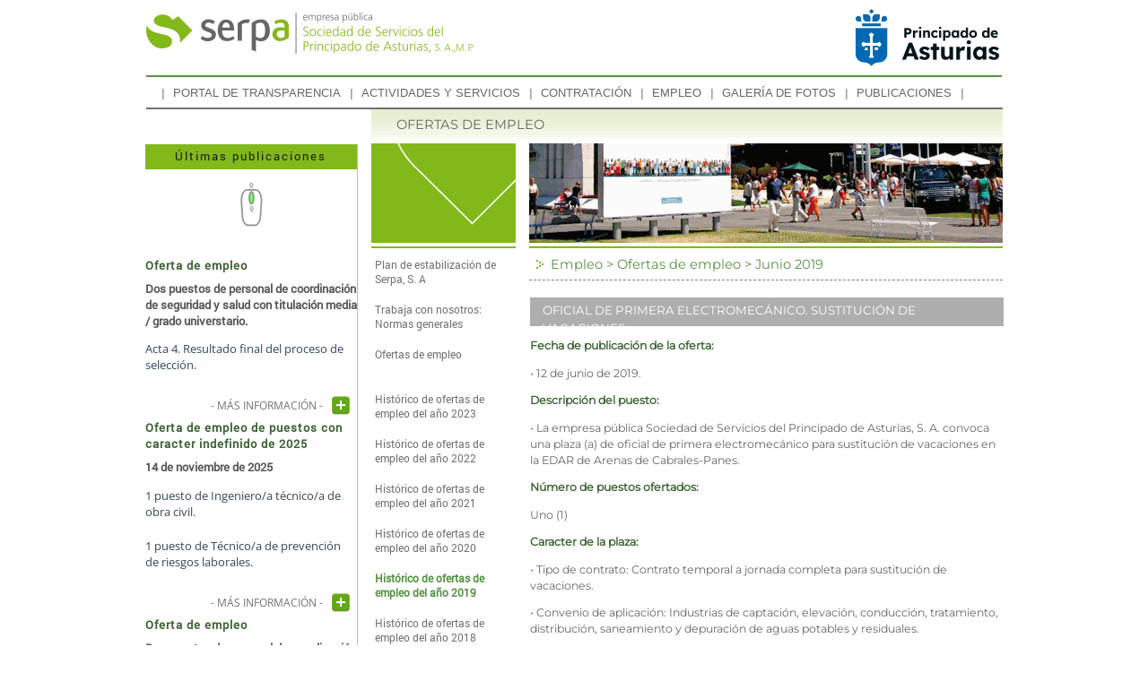

--- FILE ---
content_type: text/html
request_url: https://serpasa.es/empleo/2019/oficial1a_cabrales_vac_junio19/oficial_cabrales_vac.htm
body_size: 6785
content:
<!DOCTYPE html><!-- #BeginTemplate "../../../master.dwt" -->

<html>

<head>
<!-- #BeginEditable "doctitle" -->
<html>
<html>
<title>Serpa, S. A. - Empleo - Ofertas de empleo</title>
<meta http-equiv="Content-Type" content="text/html; charset=iso-8859-1" />
<meta http-equiv="Content-Language" content="es" />
<meta name="keywords" content="Empleo, ofertas de empleo, empleo, oferta" />
<meta http-equiv="Expires" content="0" />
<meta http-equiv="Last-Modified" content="0"/>
<meta http-equiv="Cache-Control" content="no-store" />
<meta http-equiv="Pragma" content="no-cache" />

</html>
<!-- #EndEditable --> 
<link rel="shortcut icon" href="../../../favicon.ico" type="image/x-icon" />
<link rel="stylesheet" type="text/css" href="../../../css/estilo.css" />
<script type="text/javascript" src="../../../assets/jquery-2.2.4.min.js"></script>
<script type="text/javascript" src="../../../assets/jquery.mousewheel.min.js"></script>
<script type="text/javascript" src="../../../assets/jquery.event.drag.min.js"></script>
<script type="text/javascript" src="../../../assets/jquery.newstape.js"></script>
<script type="text/javascript" src="https://cdn.jsdelivr.net/npm/sweetalert2@9"></script>

<style type="text/css">

.style1 {
	color: #707173;
	}
.style2 {
	border-width: 0;
}
.style3 {
	border-width: 0px;
}
</style>


<base target="_self" />

<script type="text/javascript">
//<![CDATA[
function zeit()
{
    if(document.cookie)
    {
        a = document.cookie;
        cookiewert = "";
        while(a.length > 0)
        {
            cookiename = a.substring(0,a.indexOf('='));
            if(cookiename == "zeitstempel")
            {
                cookiewert = a.substring(a.indexOf('=')+1,a.indexOf(';'));
                break;
            }
            a = a.substring(a.indexOf(cookiewert)+cookiewert.length+1,a.length);
        }
        if(cookiewert.length > 0)
        {
            alter = new Date().getTime() - cookiewert;

            if(alter > 3600000)
            {   
                document.cookie = "zeitstempel=" + new Date().getTime() + ";";
                location.reload(true);
            }
            else
            {
                return;
            }
        }
        else
        {
            document.cookie = "zeitstempel=" + new Date().getTime() + ";";
            location.reload(true);
        }
    }
    else
    {
        document.cookie = "zeitstempel=" + new Date().getTime() + ";";
        location.reload(true);
    }
}
zeit();
//]]>
</script>


</head>


<body>

<!--<div id="marco"> -->
<div id="contenedor">

<div id="cabecera" >
<div id="logoserpa">
<a title="Clic en el logotipo de Serpa para ir al inicio" style="display: block; height: 75%;" href="http://www.serpasa.es"><img alt="Logotipo de la Empresa pública serpa" src="https://serpasa.es/img/logo.png"></a>
</div><!-- logoserpa -->

<div id="buscador" >
<!--
<div id="buscar">
<script type="text/javascript">
  (function() {
    var cx = '001338662045948465773:fjgeywxycu0';
    var gcse = document.createElement('script');
    gcse.type = 'text/javascript';
    gcse.async = true;
    gcse.src = 'https://cse.google.com/cse.js?cx=' + cx;
    var s = document.getElementsByTagName('script')[0];
    s.parentNode.insertBefore(gcse, s);
  })();
</script>
<gcse:searchbox-only></gcse:searchbox-only>

</div>

&nbsp;&nbsp; 
<a title="Clic en el botón para ir al Mapa de esta Web" href="mapaweb.htm"> 
<img alt="Ir al Mapa de la web" src="img/mapaweb.png" class="style3" /></a>&nbsp;&nbsp;&nbsp;&nbsp;

<a title="Clic en botón para imprimir esta página" href="javascript:window.print()">
<img src="img/imprimir.png" alt="Pulse para imprimir esta página" class="style2" /></a>&nbsp;&nbsp;&nbsp;&nbsp;&nbsp; 



	<a title="Clic en el botón para ir al canal de vídeos en YouTube de Serpa" target="_blank" href="https://www.youtube.com/user/SERPRIN"> 
<img alt="Botón canal You Tube" src="img/youtube.png" class="style3" /></a>&nbsp;&nbsp;&nbsp;&nbsp;
-->

<div id="logoprincipado">

<a title="Clic en el logotipo para ir a la web de Asturias.es" style="display: block; height: 90%;" href="https://www.asturias.es"><img alt="Logotipo de la Administración del Principado de Asturias" src="https://serpasa.es/img/Castellano-horizontal-full-color.png"></a>


</div>  

 
 

</div>
	<!-- div buscador -->

<div id="menu" class="text-center">
	
<ul class="menu">
<li class="menu"><span class="style1"><em>|</em></span><a accesskey="1"  href="../../../portaltransparencia/introportal.htm" title="Clic en el enlace para ir a la página de información general de Serpa, S. A.">PORTAL DE TRANSPARENCIA</a></li>
<li class="menu"><span class="style1"><em>|</em></span><a accesskey="2"  href="../../../actividades/actividades.htm" title="Clic en el enlace para ir a la página de actividades y servicios">ACTIVIDADES Y SERVICIOS</a></li>
<li class="menu"><span class="style1"><em>|</em></span><a accesskey="3"  href="../../../contratacion/perfil.htm" title="Clic en el enlace para ir a la página de contratación, licitaciones">CONTRATACIÓN</a></li>
<li class="menu"><span class="style1"><em>|</em></span><a accesskey="4"  href="../../ofertas.htm" title="Clic en el enlace para ir a la página de ofertas de empleo">EMPLEO</a></li>
<li class="menu"><span class="style1"><em>|</em></span><a accesskey="5"  href="../../../galeriafotos/galeria.htm" title="Clic en el enlace para ir a la galería fotográfica.">GALERÍA DE FOTOS</a></li>
<li class="menu"><span class="style1"><em>|</em></span><a accesskey="6" href="../../../publicaciones/publicaciones.htm" title="Clic en el enlace para ir a la sección de publicaciones.">PUBLICACIONES</a><span class="style1"><em>|</em></span></li>
</ul>	
	
	

	
	</div><!-- div del menu -->

</div><!-- div de la cabecera -->


<!-- #BeginEditable "barradegradada" -->

<div id="barradegradada"  >OFERTAS DE EMPLEO</div>



<!-- #EndEditable -->
<div id="barradegradadanoticias">

	</div><!-- div barradegradadanoticias -->

<div id="novedades" style="height: 945px">
<div class="novedad">
<p class="novedadesverde" style="text-align: center; font-size: small">Últimas 
publicaciones</p>
<script  type="text/javascript">
    $(function() {
        var newstapes = $('.newstape').newstape({
            // control de la velocidad
            period: 88,
            // numero de pixel desplazamiento
            offset: 1, 
            // activa scroll con la rueda del raton
            mousewheel: true, 
            // avance del scroll con la rueda del raton
            mousewheelRate: 20, 
            // activa arrastre flecha raton
            dragable: true
        });
    });
</script>
<script  type="text/javascript">
    $(function() {
        $('.newstape').newstape();
    });
</script>

<div id="wrapper" style="margin-top:15px;">
    <div class="newstape">
        <div class="newstape-content" style="left: 0px; top: 0px; height: 857px">

<!--NOVEDADES SECCIÓN NOTICIAS, 
Ahora van apareciendo con un scroll vertical. Cada noticia va dentro de un div llamado news-block (no olvidar copiar el cierre del div tambien )
El primero hay que dejarlo sin tocar para que aparezca la primera noticia como líneas en blanco y el icono de scroll del ratón y se pueda leer bien la segunda. 

Copiar y pegar uno anterior y actualizar los textos para la noticia nueva.

-->



<div class="text-center">
<br/>
<br/>
<a href="#" title="Se puede desplazar el texto de esta sección con la rueda del ratón">  
<img alt="Imagen scroll de ratón, esta sección se puede controlar con la rueda del ratón" height="54" src="../../../img/ratonmaspeg.png" width="27" /></a>
<br/>
<br/>
<br/>

</div>












<!-- A PARTIR DE AQÚI SE METEN LAS NUEVAS NOTICIAS -->

<div class="news-block">
<p class="titulonovedad"><span class="verdenegrita">Oferta de empleo</span></p>
<p class="novedadsubtitulo">Dos puestos de personal de coordinación de seguridad y salud con titulación media / grado universtario.</p>
<p class="textonovedad">Acta 4. Resultado final del proceso de selección. </p>
<p>
<a class="enlacenovedades" href="../../2025/SP2025040_COORDSY_OC/Acta%20n%204%20SP2025040%20_COORDINADOR%20%20SYS_SE_WEB.pdf" target="_blank" title="Clic en el enlace para ir a la información.">- MÁS INFORMACIÓN -</a></p>           
</div>

<br/>
<br/>




<div class="news-block">
<p class="titulonovedad"><span class="verdenegrita">Oferta de empleo de puestos con caracter indefinido de 2025</span></p>
<p class="novedadsubtitulo">14 de noviembre de 2025</p>
<p class="textonovedad">1 puesto de Ingeniero/a técnico/a de obra civil. </p>
<p class="textonovedad">1 puesto de Técnico/a de prevención de riesgos laborales. </p>

<p>
<a class="enlacenovedades" href="../../2025_OFERTA%20DE%20EMPLEO%20DE%20PUESTOS%20CON%20CARACTER%20INDEFINIDO.pdf" target="_blank" title="Clic en el enlace para ir a la información.">- MÁS INFORMACIÓN -</a></p>           
</div>

<br/>
<br/>

<div class="news-block">
<p class="titulonovedad"><span class="verdenegrita">Oferta de empleo</span></p>
<p class="novedadsubtitulo">Dos puestos de personal de coordinación de seguridad y salud con titulación media / grado universtario.</p>
<p class="textonovedad">Acta 3 definitiva. Valoración de méritos y experiencia. </p>
<p>
<a class="enlacenovedades" href="../../2025/SP2025040_COORDSY_OC/Acta%20n%203%20SP2025040%20_COORDINADOR%20%20SYS_SE%20%20firmada.pdf" target="_blank" title="Clic en el enlace para ir a la información.">- MÁS INFORMACIÓN -</a></p>           
</div>

<br/>
<br/>


<div class="news-block">
<p class="titulonovedad"><span class="verdenegrita">Oferta de empleo</span></p>
<p class="novedadsubtitulo">Dos puestos de personal de coordinación de seguridad y salud con titulación media / grado universtario.</p>
<p class="textonovedad">Acta 2. Valoración de méritos y experiencia. </p>
<p>
<a class="enlacenovedades" href="../../2025/SP2025040_COORDSY_OC/Acta%20n2%20SP2025040%20_COORDINADOR%20%20SYS_SE%20firmado_web_final.pdf" target="_blank" title="Clic en el enlace para ir a la información.">- MÁS INFORMACIÓN -</a></p>           
</div>

<br/>
<br/>





<div class="news-block">
<p class="titulonovedad"><span class="verdenegrita">Oferta de empleo</span></p>
<p class="novedadsubtitulo">Dos puestos de personal de coordinación de seguridad y salud con titulación media / grado universtario.</p>
<p class="textonovedad">Acta 1. Relación de personas admitidas y excluidas. </p>
<p>
<a class="enlacenovedades" href="../../2025/SP2025040_COORDSY_OC/Acta%20n1%20SP2025040%20_COORDINADOR%20%20SYS_SE%20firmada%20Asun_web.pdf" target="_blank" title="Clic en el enlace para ir a la información.">- MÁS INFORMACIÓN -</a></p>           
</div>

<br/>
<br/>












<div class="news-block">
<p class="titulonovedad"><span class="verdenegrita">Oferta de empleo</span></p>
<p class="novedadsubtitulo">&nbsp;</p>
<p class="textonovedad">Dos puestos de personal con titulación media / grado universtario para apoyo administrativo.</p>
	<p class="textonovedad">Acta 4. Resultado final del proceso de selección.</p>
<p>
<a class="enlacenovedades" href="../../2025/SP2025039_TITULADO_MEDIO/Acta%20nº4%20SP2025039%20_TITULADO%20MEDIO%20UNIVERSITARIOfirmada_FINAL_WEB.pdf" target="_blank" title="Clic en el enlace para ir a la información.">- MÁS INFORMACIÓN -</a></p>           
</div>

<br/>
<br/>


<div class="news-block">
<p class="titulonovedad"><span class="verdenegrita">Oferta de empleo</span></p>
<p class="novedadsubtitulo">&nbsp;</p>
<p class="textonovedad">Dos puestos de personal con titulación media / grado universtario para apoyo administrativo.</p>
	<p class="textonovedad">Acta 3. Valoración definitiva de méritos y experiencia. Acceso a la siguiente fase, entrevista personal.</p>
<p>
<a class="enlacenovedades" href="../../2025/SP2025039_TITULADO_MEDIO/Acta%20n3%20SP2025039%20_TITULADO%20MEDIO%20UNIVERSITARIO%20firmada_final_WEB.pdf" target="_blank" title="Clic en el enlace para ir a la información.">- MÁS INFORMACIÓN -</a></p>           
</div>

<br/>
<br/>




<div class="news-block">
<p class="titulonovedad"><span class="verdenegrita">Oferta de empleo</span></p>
<p class="novedadsubtitulo">21 de octubre de 2025.</p>
<p class="textonovedad">Dos puestos de personal de coordinación de seguridad y salud con titulación media / grado universtario. </p>
	<p class="textonovedad"><span class="rojonegrita">Se amplia el plazo para presentar solicitudes al viernes 24 a las 8:00 horas.</span></p>
<p>
<a class="enlacenovedades" href="../../2025/SP2025040_COORDSY_OC/SP2025040_COORDSY_OC.htm" title="Clic en el enlace para ir a la información.">- MÁS INFORMACIÓN -</a></p>           
</div>

<br/>
<br/>



<div class="news-block">
<p class="titulonovedad"><span class="verdenegrita">Oferta de empleo</span></p>
<p class="novedadsubtitulo">&nbsp;</p>
<p class="textonovedad">Dos puestos de personal con titulación media / grado universtario para apoyo administrativo.</p>
	<p class="textonovedad">Acta 2. Valoración de méritos y experiencia.</p>
<p>
<a class="enlacenovedades" href="../../2025/SP2025039_TITULADO_MEDIO/Acta%20nº2%20SP2025039%20_TITULADO%20MEDIO%20UNIVERSITARIO_1.pdf" target="_blank" title="Clic en el enlace para ir a la información.">- MÁS INFORMACIÓN -</a></p>           
</div>

<br/>
<br/>


<div class="news-block">
<p class="titulonovedad"><span class="verdenegrita">Oferta de empleo</span></p>
<p class="novedadsubtitulo">&nbsp;</p>
<p class="textonovedad">Dos puestos de personal con titulación media / grado universtario para apoyo administrativo.</p>
	<p class="textonovedad">Acta 1. Corrección de errores. Relación de personas admitidas y excluidas.</p>
<p>
<a class="enlacenovedades" href="../../2025/SP2025039_TITULADO_MEDIO/Rectificacion%20errores%20acta%201_web.pdf" target="_blank" title="Clic en el enlace para ir a la información.">- MÁS INFORMACIÓN -</a></p>           
</div>

<br/>
<br/>




<div class="news-block">
<p class="titulonovedad"><span class="verdenegrita">Bolsas de empleo</span></p>
<p class="novedadsubtitulo">10 de octubre de 2025.</p>
<p class="textonovedad">Actualizadas bolsas de empleo.</p>
<p>
<a class="enlacenovedades" href="../../bolsasdeempleo.htm" title="Clic en el enlace para ir a la información.">- MÁS INFORMACIÓN -</a></p>           
</div>

<br/>
<br/>

<div class="news-block">
<p class="titulonovedad"><span class="verdenegrita">Oferta de empleo</span></p>
<p class="novedadsubtitulo">10 de octubre de 2025.</p>
<p class="textonovedad">Dos puestos de personal de coordinación de seguridad y salud con titulación media / grado universtario .</p>
<p>
<a class="enlacenovedades" href="../../2025/SP2025040_COORDSY_OC/SP2025040_COORDSY_OC.htm" title="Clic en el enlace para ir a la información.">- MÁS INFORMACIÓN -</a></p>           
</div>

<br/>
<br/>









<div class="news-block">
<p class="titulonovedad"><span class="verdenegrita">Oferta de empleo</span></p>
<p class="novedadsubtitulo">03 de octubre de 2025.</p>
<p class="textonovedad">Dos puestos de personal con titulación media / grado universtario para apoyo administrativo.</p>
<p>
<a class="enlacenovedades" href="../../2025/SP2025039_TITULADO_MEDIO/SP2025039_TITULADO_MEDIO.htm" title="Clic en el enlace para ir a la información.">- MÁS INFORMACIÓN -</a></p>           
</div>

<br/>
<br/>


<div class="news-block">
<p class="titulonovedad"><span class="verdenegrita">Oferta de empleo</span></p>
<p class="novedadsubtitulo">Una plaza de personal de coordinación de seguridad y salud.</p>
<p class="textonovedad">Acta 3. Resultado final del proceso de selección.</p>
<p>
<a class="enlacenovedades" href="../../2025/SP2025038_COORDSYSNOEXP/Acta%20nº3%20SP2025038%20_COORDINADOR%20%20SYS_SE%20firmada_final.pdf" target="_blank" title="Clic en el enlace para ir a la información.">- MÁS INFORMACIÓN -</a></p>           
</div>

<br/>
<br/>


<div class="news-block">
<p class="titulonovedad"><span class="verdenegrita">Oferta de empleo</span></p>
<p class="novedadsubtitulo">Una plaza de personal de coordinación de seguridad y salud.</p>
<p class="textonovedad">Acta 2.Valoración de méritos y experiencia.</p>
<p>
<a class="enlacenovedades" href="../../2025/SP2025038_COORDSYSNOEXP/Acta%20nº2%20SP2025038%20_COORDINADOR%20%20SYS_SE%20firmada_FINAL.pdf" target="_blank" title="Clic en el enlace para ir a la información.">- MÁS INFORMACIÓN -</a></p>           
</div>

<br/>
<br/>


<div class="news-block">
<p class="titulonovedad"><span class="verdenegrita">Oferta de empleo</span></p>
<p class="novedadsubtitulo">Una plaza de personal de coordinación de seguridad y salud.</p>
<p class="textonovedad">Acta 1. Relación de personas admitidas y excluidas.</p>
<p>
<a class="enlacenovedades" href="../../2025/SP2025038_COORDSYSNOEXP/Acta%20nº1%20SP2025038%20_COORDINADOR%20%20SYS_SE_firmado.pdf" target="_blank" title="Clic en el enlace para ir a la información.">- MÁS INFORMACIÓN -</a></p>           
</div>

<br/>
<br/>



<div class="news-block">
<p class="titulonovedad"><span class="verdenegrita">Oferta de empleo</span></p>
<p class="novedadsubtitulo">18 de septiembre de 2025.</p>
<p class="textonovedad">Una plaza de personal de coordinación de seguridad y salud.</p>
<p>
<a class="enlacenovedades" href="../../2025/SP2025038_COORDSYSNOEXP/SP2025038_COORDINADORE_SYS_NOEXP.htm" title="Clic en el enlace para ir a la información.">- MÁS INFORMACIÓN -</a></p>           
</div>

<br/>
<br/>





<div class="news-block">
<p class="titulonovedad"><span class="verdenegrita">Oferta de empleo</span></p>
<p class="novedadsubtitulo">Tres plazas de personal de arquitectura técnica.</p>
<p class="textonovedad">Acta 3. Resultado final del proceso de selección.</p>
<p>
<a class="enlacenovedades" href="../../2025/SP2025037_ARQUITECTO_TEC/Acta%20nº3%20SP2025037_FINAL.pdf" target="_blank" title="Clic en el enlace para ir a la información.">- MÁS INFORMACIÓN -</a></p>           
</div>

<br/>
<br/>


<div class="news-block">
<p class="titulonovedad"><span class="verdenegrita">Oferta de empleo</span></p>
<p class="novedadsubtitulo">Tres plazas de personal de arquitectura técnica.</p>
<p class="textonovedad">Acta 2. Valoración de méritos y experiencia profesional.</p>
<p>
<a class="enlacenovedades" href="../../2025/SP2025037_ARQUITECTO_TEC/Acta%20nº2%20SP2025037_FIRMADA_FINAL.pdf" target="_blank" title="Clic en el enlace para ir a la información.">- MÁS INFORMACIÓN -</a></p>           
</div>

<br/>
<br/>



<div class="news-block">
<p class="titulonovedad"><span class="verdenegrita">Oferta de empleo</span></p>
<p class="novedadsubtitulo">Tres plazas de personal de arquitectura técnica.</p>
<p class="textonovedad">Acta 1. Relación provisional de personas admitidas y excluidas.</p>
<p>
<a class="enlacenovedades" href="../../2025/SP2025037_ARQUITECTO_TEC/SP2025037_ARQUITECTO%20TÉCNICO%20VIPASA_final.pdf" target="_blank" title="Clic en el enlace para ir a la información.">- MÁS INFORMACIÓN -</a></p>           
</div>

<br/>
<br/>



<div class="news-block">
<p class="titulonovedad"><span class="verdenegrita">Oferta de empleo</span></p>
<p class="novedadsubtitulo">09 de septiembre de 2025.</p>
<p class="textonovedad">Tres plazas de personal de arquitectura técnica.</p>
<p>
<a class="enlacenovedades" href="../../2025/SP2025037_ARQUITECTO_TEC/SP2025037_ARQUITEC_TECNICOVIPASA.htm" title="Clic en el enlace para ir a la información.">- MÁS INFORMACIÓN -</a></p>           
</div>

<br/>
<br/>



<div class="news-block">
<p class="titulonovedad"><span class="verdenegrita">Oferta de empleo</span></p>
<p class="novedadsubtitulo">Cuatro plazas de personal de coordinación de seguridad y salud de 
caracter temporal para obras civiles. Experiencia no requerida.</p>
<p class="textonovedad">Acta 3. Resultado final del proceso de selección.</p>
<p>
<a class="enlacenovedades" href="../../2025/SP2025032_SYSYNOEXP/Acta%20nº3%20SP2025032_4_CSYS.pdf" target="_blank" title="Clic en el enlace para ir a la información.">- MÁS INFORMACIÓN -</a></p>           
</div>

<br/>



<div class="news-block">
<p class="titulonovedad"><span class="verdenegrita">Oferta de empleo</span></p>
<p class="novedadsubtitulo">Cuatro plazas de personal de coordinación de seguridad y salud de 
caracter temporal para obras civiles.</p>
<p class="textonovedad">Acta 2. Resultado final del proceso de selección.</p>
<p>
<a class="enlacenovedades" href="../../2025/SP2025020_COORDINADORES_SYS/Acta%20nº2%20SP2025020_4_CSYS.pdf" target="_blank" title="Clic en el enlace para ir a la información.">- MÁS INFORMACIÓN -</a></p>           
</div>

<br/>



<div class="news-block">
<p class="titulonovedad"><span class="verdenegrita">Oferta de empleo</span></p>
<p class="novedadsubtitulo">31 de marzo de 2025.</p>
<p class="textonovedad">Tres plazas de Técnicos de estudios urbanísticos.</p>
<p>
<a class="enlacenovedades" href="../../2025/SP2025_016_TECNICO_URBANISMO/SP20250016_TECNICO_URBANISMO.htm" title="Clic en el enlace para ir a la información.">- MÁS INFORMACIÓN -</a></p>           
</div>

<br/>
<br/>






<div class="news-block">
<p class="titulonovedad"><span class="verdenegrita">Publicaciones</span></p>
<p class="novedadsubtitulo">Vigilancia Sanitaria de Fauna Silvestre.</p>
<p class="textonovedad">Nuevos artículos publicados en 2025.</p>
<p>
<a class="enlacenovedades" href="../../../publicaciones/aoleaga/serpa.pdf" target="_blank" title="Clic en el enlace para ir a la información.">- MÁS INFORMACIÓN -</a></p>           
</div>

<br/>
<br/>









<div class="new-block">
	<p class="titulonovedad"><span class="verdenegrita">Publicaciones</span></p>
	<p class="novedadsubtitulo"><strong>Artículo en el Boletín informativo del SERIDA. 
	Num. 29 año 2023</strong></p>
	<p class="textonovedad"><strong></strong>DkFreeCastanea, App para localizar castaños asturianos resistentes a la avispilla.</p>
	<p>
		<a class="enlacenovedades" href="../../../publicaciones/2023/tecnologia%20agroalimentaria%20n29.pdf" style="margin-bottom: 0px" target="_blank" title="Clic en el enlace para ir a la información.">- MÁS INFORMACIÓN -
		</a>
	</p>
</div>

<br/>
<br/>
<div class="new-block">
	<p class="titulonovedad"><span class="verdenegrita">Publicaciones</span></p>
	<p class="novedadsubtitulo"><strong>Artículo en el Boletín informativo del SERIDA. 
	Num. 29 año 2023</strong></p>
	<p class="textonovedad"><strong></strong>DkFreeCastanea, App para localizar castaños asturianos resistentes a la avispilla parte 2.</p>
	<p>
		<a class="enlacenovedades" href="../../../publicaciones/2023/tecnologia%20agroalimentaria%20n29-2.pdf" style="margin-bottom: 0px" target="_blank" title="Clic en el enlace para ir a la información.">- MÁS INFORMACIÓN -
		</a>
	</p>
</div>
<br/>
<br/>








<br/>
<br/>
<br/>

<div class="news-block">
<p class="titulonovedad">Período Medio de Pago</p>
<p class="novedadsubtitulo">Dentro de la sección Portal de Transparencia de esta web se puede descargar el fichero mensual en pdf con la infomación relativa al período medio de pago.</p>
<p class="novedadsubtitulo">
<a class="enlacenovedades" href="../../../portaltransparencia/infofinanciera/pmp/periodomp.htm"  title="Clic en el enlace para ir a la sección de La Empresa">- MÁS INFORMACIÓN -</a></p>
</div>

<br/>
<br/>
<br/>

  <!--      
<script type="text/javascript">

  var _gaq = _gaq || [];
  _gaq.push(['_setAccount', 'UA-36251023-1']);
  _gaq.push(['_setDomainName', 'jqueryscript.net']);
  _gaq.push(['_trackPageview']);

  (function() {
    var ga = document.createElement('script'); ga.type = 'text/javascript'; ga.async = true;
    ga.src = ('https:' == document.location.protocol ? 'https://ssl' : 'http://www') + '.google-analytics.com/ga.js';
    var s = document.getElementsByTagName('script')[0]; s.parentNode.insertBefore(ga, s);
  })();

</script>


   
-->


</div><!-- div novedad -->

 </div> <!-- div newstape -->
 </div> <!-- div wrapper -->


</div><!--div novedades -->
</div>	

<!-- #BeginEditable "cuerpocentral" -->

<div id="cuerpocentral"  >

<div id="filafotosverde"></div>

<div id="filafotos">

<script type="text/javascript"> 
var imagenes = Array(); 

imagenes[0] = "../../img/fotopeq2.png"; 
imagenes[1] = "../../img/fotopeq3.png"; 
imagenes[2] = "../../img/fotopeq4.png"; 
imagenes[3] = "../../img/fotopeq5.png"; 
imagenes[4] = "../../img/fotopeq6.png"; 
imagenes[5] = "../../img/fotopeq7.png"; 
imagenes[6] = "../../img/fotopeq8.png"; 
imagenes[7] = "../../img/fotopeq9.png"; 
imagenes[8] = "../../img/fotopeq10.png"; 
imagenes[9] = "../../img/fotopeq11.png"; 
imagenes[10] = "../../img/fotopeq12.png"; 
imagenes[11] = "../../img/fotopeq13.png"; 
imagenes[12] = "../../img/fotopeq14.png"; 
imagenes[13] = "../../img/fotopeq15.png"; 
imagenes[14] = "../../img/fotopeq16.png"; 
imagenes[15] = "../../img/fotopeq17.png"; 
imagenes[16] = "../../img/fotopeq18.png"; 
imagenes[17] = "../../img/fotopeq19.png"; 
imagenes[18] = "../../img/fotopeq20.png"; 
imagenes[19] = "../../img/fotopeq21.png"; 
imagenes[20] = "../../img/fotopeq22.png"; 
imagenes[21] = "../../img/fotopeq23.png"; 
imagenes[22] = "../../img/fotopeq24.png"; 
imagenes[23] = "../../img/fotopeq25.png"; 
 
document.write('<img src="'+imagenes[parseInt(Math.random()*23)]+'" alt="Imágenes variadas de actividades de la empresa" />'); 
</script> 

</div>

<div id="cuerpoizda">

<p class="textomenuizda">
<a class="enlacenav" href="../../SERPA_OFERTA%20PUBLICA%20DE%20EMPLEO%20ESTABILIZACION%202022.pdf" target="_blank" title="Clic en el enlace para ir a la página del histórico de ofertas de empleo 2022">Plan de estabilización de Serpa, S. A</a></p>



<p class="textomenuizda">
<a title="Clic en el enlace para ir a la página de Trabaja con nosotros en Serpa" class="enlacenav" href="../../empleo.htm">Trabaja con nosotros: Normas generales</a>
</p>

<p class="textomenuizda">
<a title="Clic en el enlace para ir a la página de Ofertas de empleo vigentes" class="enlacenav" href="../../ofertas.htm">
Ofertas de empleo</a></p>



<p class="textomenuizda">
<a title="Clic en el enlace para ir a la página del histórico de ofertas de empleo 2023" class="enlacenav"  href="../../historico23.htm">
Histórico de ofertas de empleo del año 2023</a></p>


<p class="textomenuizda">
<a title="Clic en el enlace para ir a la página del histórico de ofertas de empleo 2022" class="enlacenav" href="../../historico22.htm">
Histórico de ofertas de empleo del año 2022</a></p>


<p class="textomenuizda">
<a title="Clic en el enlace para ir a la página del histórico de ofertas de empleo 2021" class="enlacenav" href="../../historico21.htm">
Histórico de ofertas de empleo del año 2021</a></p>


<p class="textomenuizda">
<a title="Clic en el enlace para ir a la página del histórico de ofertas de empleo 2020" class="enlacenav" href="../../historico20.htm">
Histórico de ofertas de empleo del año 2020</a></p>



<p class="textomenuizda">
<a title="Clic en el enlace para ir a la página del histórico de ofertas de empleo 2019" class="enlacenav" style="color: #559242; font-weight:bold" href="../../historico19.htm">
Histórico de ofertas de empleo del año 2019</a></p>


<p class="textomenuizda">
<a title="Clic en el enlace para ir a la página del histórico de ofertas de empleo 2018" class="enlacenav"  href="../../historico18.htm">
Histórico de ofertas de empleo del año 2018</a></p>




<p class="textomenuizda">
<a title="Clic en el enlace para ir a la página del histórico de ofertas de empleo 2017" class="enlacenav" href="../../historico17.htm">
Histórico de ofertas de empleo del año 2017</a></p>


<p class="textomenuizda">
<a title="Clic en el enlace para ir a la página del histórico de ofertas de empleo 2016" class="enlacenav" href="../../historico16.htm">
Histórico de ofertas de empleo del año 2016</a></p>


<p class="textomenuizda">
<a title="Clic en el enlace para ir a la página del histórico de ofertas de empleo 2015" class="enlacenav" class="enlacenav"  href="../../historico15.htm">
Histórico de ofertas de empleo del año 2015</a></p>


<p class="textomenuizda">
<a title="Clic en el enlace para ir a la página del histórico de ofertas de empleo 2013" class="enlacenav"  href="../../historico13.htm">
Histórico de ofertas de empleo del año 2013</a></p>


<p class="textomenuizda">
<a title="Clic en el enlace para ir a la página del histórico de ofertas de empleo 2012" class="enlacenav" href="../../historico12.htm">
Histórico de ofertas de empleo del año 2012</a></p>

<p class="textomenuizda">
<a title="Clic en el enlace para ir a la página del histórico de ofertas de empleo 2011" class="enlacenav" href="../../historico11.htm">
Histórico de ofertas de empleo del año 2011</a></p>

<p class="textomenuizda">
<a title="Clic en el enlace para ir a la página del histórico de ofertas de empleo 2010" class="enlacenav" href="../../historico10.htm">
Histórico de ofertas de empleo del año 2010</a></p>
<p class="textomenuizda">
<a title="Clic en el enlace para ir a la página del histórico de ofertas de empleo 2009" class="enlacenav"   href="../../historico09.htm">
Histórico de ofertas de empleo del año 2009</a></p>
</div><!-- FIN DIV cuerpo izda -->



<div id="migapanderecha">&nbsp;&nbsp;&nbsp;&nbsp;&nbsp; Empleo &gt; Ofertas de empleo &gt; 
	Junio 2019</div>


<div id="cuerpoderecha" > <!--DENTRO DE ESTE DIV SE ESCRIBE EL TEXTO DE LA OFERTA  -->



<p class="textolineacontrata" >OFICIAL DE PRIMERA ELECTROMECÁNICO. SUSTITUCIÓN DE 
VACACIONES</p>
	<p></p>
	<p class="textocontrata"><span class="verdenegrita">Fecha de publicación de 
	la oferta:</span></p>
	<p class="textocontrata">&#8226; 12 de junio de 2019.&nbsp; </p>
	<p class="textocontrata"><span class="verdenegrita">Descripción del puesto:</span> </p>
<p class="textocontrata">&#8226; La empresa pública Sociedad de Servicios del 
Principado de Asturias, S. A. convoca una plaza (a) de oficial de primera 
electromecánico para sustitución de vacaciones en la EDAR de Arenas de 
Cabrales-Panes.</p>
	<p class="textocontrata"><span class="verdenegrita">Número de puestos 
	ofertados:</span> </p>
	<p class="textocontrata">Uno (1)</p>
	<p class="textocontrata"><span class="verdenegrita">Caracter de la plaza:</span> </p>
	
	<p class="textocontrata">&#8226; Tipo de contrato: Contrato temporal a jornada 
	completa para sustitución de vacaciones.</p>
	
<p class="textocontrata">&#8226;	Convenio de aplicación: Industrias de captación, elevación, conducción, tratamiento,
distribución, saneamiento y depuración de aguas potables y residuales.</p>
	<p class="textocontrata">&#8226;&nbsp; Dedicación exclusiva.</p>
	<p class="textocontrata">&#8226;&nbsp; Duración: 3 meses prorrogables.</p>

<p class="textocontrata">&#8226; Grupo profesional: GP2A.</p>


<p class="textocontrata">&#8226;	Periodo de prueba: Según convenio</p>

<p class="textocontrata">&#8226; Sueldo bruto anual: 17.280,89&#8364;</p>
	<p class="textocontrata">&#8226; Horario L-V jornada partida. Fines de semana y 
	festivos retén y guardias presenciales.</p>

	
<!-- AQUI VAN LOS ENLACES DE DESCARGA DE LAS BASES, ACTAS ETC. 	-->
	<p>
	<span class="verdenegrita">Más información e instrucciones en el pdf de las bases completas de la convocatoria.</span></p>
	<p>
	Plazo de presentación de solicitudes: Hasta las 09:00 horas del 1 de julio 
	de 2019.</p>
	<p class="tituloverde">


	DESCARGAS DE DOCUMENTACIÓN:</p>

<p>

<a class="enlacedescarga" href="Acta2_SP2019008_Oficial electromecánico_Junio_vacaciones_Arenas.pdf" style="width: 480px; height: 32px;" target="_blank" title="Clic en el enlace para descargar el acta en formato pdf">
ACTA 2. RESULTADO FINAL DEL PROCESO DE SELECCIÓN (PDF)</a></p>


<p>

<a class="enlacedescarga" href="Acta1_%20SP2019008_Oficial%20electromecánico_Junio_vacaciones_Arenas.pdf" style="width: 480px; height: 32px;" target="_blank" title="Clic en el enlace para descargar el acta en formato pdf">
ACTA 1. VALORACIÓN DE MÉRITOS Y EXPERIENCIA (PDF)</a></p>



<p>

<a class="enlacedescarga" href="SP2019008%20Oficial_%20Elect_Vac_Arenas_Junio_PE.pdf" style="width: 480px; height: 32px;" target="_blank" title="Clic en el enlace para descargar las bases completas de la oferta en formato pdf">BASES COMPLETAS DE LA CONVOCATORIA (PDF)</a></p>


<p>
<a class="enlacedescarga" href="DeclaraciónResponsable%20Of1aElectr_EDARPANES_CABRALES_2019.docx" style="width: 480px; height: 32px;" target="_blank" title="Clic en el enlace para descargar el modelo de declaración responsable en formato Microsoft Word">MODELO DE DECLARACIÓN RESPONSABLE (WORD)</a></p>


	
	<p class="textocontrata">&nbsp;</p>
	<p class="textocontrata">&nbsp;</p>


</div><!-- FIN DIV cuerpo derecha -->


</div>
	</span>
<!-- #EndEditable -->

<div id="pie" class="text-center" style="left: 0px; bottom: 0em" >
<span class="centrado"> | 
	<a class="enlacepie" href="../../../sistemainternoinformacion.htm" title="Clic en el enlace para ir al sistema interno de información de Serpa - Canal de denuncias">SISTEMA 
	INTERNO DE INFORMACIÓN DE SERPA</a> | 
	<a class="enlacepie" href="../../../pdf/POLITICA%20PRIVACIDAD.pdf" target="_blank" title="Clic en el enlace para descargar un archivo pdf con la política de privacidad">
	PRIVACIDAD</a> | 
	<a title="Clic en el enlace para ir a la página de accesibilidad" class="enlacepie" href="../../../accesibilidad.htm">ACCESIBILIDAD</a> | 
	<a title="Clic en el enlace para ir a la página de aviso legal" class="enlacepie" href="../../../avisolegal.htm">
AVISO LEGAL</a> | 
<a title="Clic en el enlace para ir a datos de contacto" class="enlacepie" target="_blank" href="../../../contacto.htm">
CONTACTO</a>
 | 
<a title="Clic en el enlace para ir a la política de cookies" class="enlacepie" target="_blank" href="../../../cookies.htm">
COOKIES</a> | 

</span>


<p class="textocabecera">©&nbsp; SERPA, S. A., M. P. - C/ Luis Moya Blanco, 261 - 1º, 33203 
Gijón, Asturias&nbsp;&nbsp;- CIF: A74061177 -
<span class="style1"><strong>T</strong></span> +34 985 133 316&nbsp; <span class="style1"><strong>
F</strong></span> +34 985 338 374</p>











</div>

</div> <!-- contenedor -->


</body>


</html>


--- FILE ---
content_type: text/html
request_url: https://serpasa.es/empleo/2019/oficial1a_cabrales_vac_junio19/oficial_cabrales_vac.htm
body_size: 6715
content:
<!DOCTYPE html><!-- #BeginTemplate "../../../master.dwt" -->

<html>

<head>
<!-- #BeginEditable "doctitle" -->
<html>
<html>
<title>Serpa, S. A. - Empleo - Ofertas de empleo</title>
<meta http-equiv="Content-Type" content="text/html; charset=iso-8859-1" />
<meta http-equiv="Content-Language" content="es" />
<meta name="keywords" content="Empleo, ofertas de empleo, empleo, oferta" />
<meta http-equiv="Expires" content="0" />
<meta http-equiv="Last-Modified" content="0"/>
<meta http-equiv="Cache-Control" content="no-store" />
<meta http-equiv="Pragma" content="no-cache" />

</html>
<!-- #EndEditable --> 
<link rel="shortcut icon" href="../../../favicon.ico" type="image/x-icon" />
<link rel="stylesheet" type="text/css" href="../../../css/estilo.css" />
<script type="text/javascript" src="../../../assets/jquery-2.2.4.min.js"></script>
<script type="text/javascript" src="../../../assets/jquery.mousewheel.min.js"></script>
<script type="text/javascript" src="../../../assets/jquery.event.drag.min.js"></script>
<script type="text/javascript" src="../../../assets/jquery.newstape.js"></script>
<script type="text/javascript" src="https://cdn.jsdelivr.net/npm/sweetalert2@9"></script>

<style type="text/css">

.style1 {
	color: #707173;
	}
.style2 {
	border-width: 0;
}
.style3 {
	border-width: 0px;
}
</style>


<base target="_self" />

<script type="text/javascript">
//<![CDATA[
function zeit()
{
    if(document.cookie)
    {
        a = document.cookie;
        cookiewert = "";
        while(a.length > 0)
        {
            cookiename = a.substring(0,a.indexOf('='));
            if(cookiename == "zeitstempel")
            {
                cookiewert = a.substring(a.indexOf('=')+1,a.indexOf(';'));
                break;
            }
            a = a.substring(a.indexOf(cookiewert)+cookiewert.length+1,a.length);
        }
        if(cookiewert.length > 0)
        {
            alter = new Date().getTime() - cookiewert;

            if(alter > 3600000)
            {   
                document.cookie = "zeitstempel=" + new Date().getTime() + ";";
                location.reload(true);
            }
            else
            {
                return;
            }
        }
        else
        {
            document.cookie = "zeitstempel=" + new Date().getTime() + ";";
            location.reload(true);
        }
    }
    else
    {
        document.cookie = "zeitstempel=" + new Date().getTime() + ";";
        location.reload(true);
    }
}
zeit();
//]]>
</script>


</head>


<body>

<!--<div id="marco"> -->
<div id="contenedor">

<div id="cabecera" >
<div id="logoserpa">
<a title="Clic en el logotipo de Serpa para ir al inicio" style="display: block; height: 75%;" href="http://www.serpasa.es"><img alt="Logotipo de la Empresa pública serpa" src="https://serpasa.es/img/logo.png"></a>
</div><!-- logoserpa -->

<div id="buscador" >
<!--
<div id="buscar">
<script type="text/javascript">
  (function() {
    var cx = '001338662045948465773:fjgeywxycu0';
    var gcse = document.createElement('script');
    gcse.type = 'text/javascript';
    gcse.async = true;
    gcse.src = 'https://cse.google.com/cse.js?cx=' + cx;
    var s = document.getElementsByTagName('script')[0];
    s.parentNode.insertBefore(gcse, s);
  })();
</script>
<gcse:searchbox-only></gcse:searchbox-only>

</div>

&nbsp;&nbsp; 
<a title="Clic en el botón para ir al Mapa de esta Web" href="mapaweb.htm"> 
<img alt="Ir al Mapa de la web" src="img/mapaweb.png" class="style3" /></a>&nbsp;&nbsp;&nbsp;&nbsp;

<a title="Clic en botón para imprimir esta página" href="javascript:window.print()">
<img src="img/imprimir.png" alt="Pulse para imprimir esta página" class="style2" /></a>&nbsp;&nbsp;&nbsp;&nbsp;&nbsp; 



	<a title="Clic en el botón para ir al canal de vídeos en YouTube de Serpa" target="_blank" href="https://www.youtube.com/user/SERPRIN"> 
<img alt="Botón canal You Tube" src="img/youtube.png" class="style3" /></a>&nbsp;&nbsp;&nbsp;&nbsp;
-->

<div id="logoprincipado">

<a title="Clic en el logotipo para ir a la web de Asturias.es" style="display: block; height: 90%;" href="https://www.asturias.es"><img alt="Logotipo de la Administración del Principado de Asturias" src="https://serpasa.es/img/Castellano-horizontal-full-color.png"></a>


</div>  

 
 

</div>
	<!-- div buscador -->

<div id="menu" class="text-center">
	
<ul class="menu">
<li class="menu"><span class="style1"><em>|</em></span><a accesskey="1"  href="../../../portaltransparencia/introportal.htm" title="Clic en el enlace para ir a la página de información general de Serpa, S. A.">PORTAL DE TRANSPARENCIA</a></li>
<li class="menu"><span class="style1"><em>|</em></span><a accesskey="2"  href="../../../actividades/actividades.htm" title="Clic en el enlace para ir a la página de actividades y servicios">ACTIVIDADES Y SERVICIOS</a></li>
<li class="menu"><span class="style1"><em>|</em></span><a accesskey="3"  href="../../../contratacion/perfil.htm" title="Clic en el enlace para ir a la página de contratación, licitaciones">CONTRATACIÓN</a></li>
<li class="menu"><span class="style1"><em>|</em></span><a accesskey="4"  href="../../ofertas.htm" title="Clic en el enlace para ir a la página de ofertas de empleo">EMPLEO</a></li>
<li class="menu"><span class="style1"><em>|</em></span><a accesskey="5"  href="../../../galeriafotos/galeria.htm" title="Clic en el enlace para ir a la galería fotográfica.">GALERÍA DE FOTOS</a></li>
<li class="menu"><span class="style1"><em>|</em></span><a accesskey="6" href="../../../publicaciones/publicaciones.htm" title="Clic en el enlace para ir a la sección de publicaciones.">PUBLICACIONES</a><span class="style1"><em>|</em></span></li>
</ul>	
	
	

	
	</div><!-- div del menu -->

</div><!-- div de la cabecera -->


<!-- #BeginEditable "barradegradada" -->

<div id="barradegradada"  >OFERTAS DE EMPLEO</div>



<!-- #EndEditable -->
<div id="barradegradadanoticias">

	</div><!-- div barradegradadanoticias -->

<div id="novedades" style="height: 945px">
<div class="novedad">
<p class="novedadesverde" style="text-align: center; font-size: small">Últimas 
publicaciones</p>
<script  type="text/javascript">
    $(function() {
        var newstapes = $('.newstape').newstape({
            // control de la velocidad
            period: 88,
            // numero de pixel desplazamiento
            offset: 1, 
            // activa scroll con la rueda del raton
            mousewheel: true, 
            // avance del scroll con la rueda del raton
            mousewheelRate: 20, 
            // activa arrastre flecha raton
            dragable: true
        });
    });
</script>
<script  type="text/javascript">
    $(function() {
        $('.newstape').newstape();
    });
</script>

<div id="wrapper" style="margin-top:15px;">
    <div class="newstape">
        <div class="newstape-content" style="left: 0px; top: 0px; height: 857px">

<!--NOVEDADES SECCIÓN NOTICIAS, 
Ahora van apareciendo con un scroll vertical. Cada noticia va dentro de un div llamado news-block (no olvidar copiar el cierre del div tambien )
El primero hay que dejarlo sin tocar para que aparezca la primera noticia como líneas en blanco y el icono de scroll del ratón y se pueda leer bien la segunda. 

Copiar y pegar uno anterior y actualizar los textos para la noticia nueva.

-->



<div class="text-center">
<br/>
<br/>
<a href="#" title="Se puede desplazar el texto de esta sección con la rueda del ratón">  
<img alt="Imagen scroll de ratón, esta sección se puede controlar con la rueda del ratón" height="54" src="../../../img/ratonmaspeg.png" width="27" /></a>
<br/>
<br/>
<br/>

</div>












<!-- A PARTIR DE AQÚI SE METEN LAS NUEVAS NOTICIAS -->

<div class="news-block">
<p class="titulonovedad"><span class="verdenegrita">Oferta de empleo</span></p>
<p class="novedadsubtitulo">Dos puestos de personal de coordinación de seguridad y salud con titulación media / grado universtario.</p>
<p class="textonovedad">Acta 4. Resultado final del proceso de selección. </p>
<p>
<a class="enlacenovedades" href="../../2025/SP2025040_COORDSY_OC/Acta%20n%204%20SP2025040%20_COORDINADOR%20%20SYS_SE_WEB.pdf" target="_blank" title="Clic en el enlace para ir a la información.">- MÁS INFORMACIÓN -</a></p>           
</div>

<br/>
<br/>




<div class="news-block">
<p class="titulonovedad"><span class="verdenegrita">Oferta de empleo de puestos con caracter indefinido de 2025</span></p>
<p class="novedadsubtitulo">14 de noviembre de 2025</p>
<p class="textonovedad">1 puesto de Ingeniero/a técnico/a de obra civil. </p>
<p class="textonovedad">1 puesto de Técnico/a de prevención de riesgos laborales. </p>

<p>
<a class="enlacenovedades" href="../../2025_OFERTA%20DE%20EMPLEO%20DE%20PUESTOS%20CON%20CARACTER%20INDEFINIDO.pdf" target="_blank" title="Clic en el enlace para ir a la información.">- MÁS INFORMACIÓN -</a></p>           
</div>

<br/>
<br/>

<div class="news-block">
<p class="titulonovedad"><span class="verdenegrita">Oferta de empleo</span></p>
<p class="novedadsubtitulo">Dos puestos de personal de coordinación de seguridad y salud con titulación media / grado universtario.</p>
<p class="textonovedad">Acta 3 definitiva. Valoración de méritos y experiencia. </p>
<p>
<a class="enlacenovedades" href="../../2025/SP2025040_COORDSY_OC/Acta%20n%203%20SP2025040%20_COORDINADOR%20%20SYS_SE%20%20firmada.pdf" target="_blank" title="Clic en el enlace para ir a la información.">- MÁS INFORMACIÓN -</a></p>           
</div>

<br/>
<br/>


<div class="news-block">
<p class="titulonovedad"><span class="verdenegrita">Oferta de empleo</span></p>
<p class="novedadsubtitulo">Dos puestos de personal de coordinación de seguridad y salud con titulación media / grado universtario.</p>
<p class="textonovedad">Acta 2. Valoración de méritos y experiencia. </p>
<p>
<a class="enlacenovedades" href="../../2025/SP2025040_COORDSY_OC/Acta%20n2%20SP2025040%20_COORDINADOR%20%20SYS_SE%20firmado_web_final.pdf" target="_blank" title="Clic en el enlace para ir a la información.">- MÁS INFORMACIÓN -</a></p>           
</div>

<br/>
<br/>





<div class="news-block">
<p class="titulonovedad"><span class="verdenegrita">Oferta de empleo</span></p>
<p class="novedadsubtitulo">Dos puestos de personal de coordinación de seguridad y salud con titulación media / grado universtario.</p>
<p class="textonovedad">Acta 1. Relación de personas admitidas y excluidas. </p>
<p>
<a class="enlacenovedades" href="../../2025/SP2025040_COORDSY_OC/Acta%20n1%20SP2025040%20_COORDINADOR%20%20SYS_SE%20firmada%20Asun_web.pdf" target="_blank" title="Clic en el enlace para ir a la información.">- MÁS INFORMACIÓN -</a></p>           
</div>

<br/>
<br/>












<div class="news-block">
<p class="titulonovedad"><span class="verdenegrita">Oferta de empleo</span></p>
<p class="novedadsubtitulo">&nbsp;</p>
<p class="textonovedad">Dos puestos de personal con titulación media / grado universtario para apoyo administrativo.</p>
	<p class="textonovedad">Acta 4. Resultado final del proceso de selección.</p>
<p>
<a class="enlacenovedades" href="../../2025/SP2025039_TITULADO_MEDIO/Acta%20nº4%20SP2025039%20_TITULADO%20MEDIO%20UNIVERSITARIOfirmada_FINAL_WEB.pdf" target="_blank" title="Clic en el enlace para ir a la información.">- MÁS INFORMACIÓN -</a></p>           
</div>

<br/>
<br/>


<div class="news-block">
<p class="titulonovedad"><span class="verdenegrita">Oferta de empleo</span></p>
<p class="novedadsubtitulo">&nbsp;</p>
<p class="textonovedad">Dos puestos de personal con titulación media / grado universtario para apoyo administrativo.</p>
	<p class="textonovedad">Acta 3. Valoración definitiva de méritos y experiencia. Acceso a la siguiente fase, entrevista personal.</p>
<p>
<a class="enlacenovedades" href="../../2025/SP2025039_TITULADO_MEDIO/Acta%20n3%20SP2025039%20_TITULADO%20MEDIO%20UNIVERSITARIO%20firmada_final_WEB.pdf" target="_blank" title="Clic en el enlace para ir a la información.">- MÁS INFORMACIÓN -</a></p>           
</div>

<br/>
<br/>




<div class="news-block">
<p class="titulonovedad"><span class="verdenegrita">Oferta de empleo</span></p>
<p class="novedadsubtitulo">21 de octubre de 2025.</p>
<p class="textonovedad">Dos puestos de personal de coordinación de seguridad y salud con titulación media / grado universtario. </p>
	<p class="textonovedad"><span class="rojonegrita">Se amplia el plazo para presentar solicitudes al viernes 24 a las 8:00 horas.</span></p>
<p>
<a class="enlacenovedades" href="../../2025/SP2025040_COORDSY_OC/SP2025040_COORDSY_OC.htm" title="Clic en el enlace para ir a la información.">- MÁS INFORMACIÓN -</a></p>           
</div>

<br/>
<br/>



<div class="news-block">
<p class="titulonovedad"><span class="verdenegrita">Oferta de empleo</span></p>
<p class="novedadsubtitulo">&nbsp;</p>
<p class="textonovedad">Dos puestos de personal con titulación media / grado universtario para apoyo administrativo.</p>
	<p class="textonovedad">Acta 2. Valoración de méritos y experiencia.</p>
<p>
<a class="enlacenovedades" href="../../2025/SP2025039_TITULADO_MEDIO/Acta%20nº2%20SP2025039%20_TITULADO%20MEDIO%20UNIVERSITARIO_1.pdf" target="_blank" title="Clic en el enlace para ir a la información.">- MÁS INFORMACIÓN -</a></p>           
</div>

<br/>
<br/>


<div class="news-block">
<p class="titulonovedad"><span class="verdenegrita">Oferta de empleo</span></p>
<p class="novedadsubtitulo">&nbsp;</p>
<p class="textonovedad">Dos puestos de personal con titulación media / grado universtario para apoyo administrativo.</p>
	<p class="textonovedad">Acta 1. Corrección de errores. Relación de personas admitidas y excluidas.</p>
<p>
<a class="enlacenovedades" href="../../2025/SP2025039_TITULADO_MEDIO/Rectificacion%20errores%20acta%201_web.pdf" target="_blank" title="Clic en el enlace para ir a la información.">- MÁS INFORMACIÓN -</a></p>           
</div>

<br/>
<br/>




<div class="news-block">
<p class="titulonovedad"><span class="verdenegrita">Bolsas de empleo</span></p>
<p class="novedadsubtitulo">10 de octubre de 2025.</p>
<p class="textonovedad">Actualizadas bolsas de empleo.</p>
<p>
<a class="enlacenovedades" href="../../bolsasdeempleo.htm" title="Clic en el enlace para ir a la información.">- MÁS INFORMACIÓN -</a></p>           
</div>

<br/>
<br/>

<div class="news-block">
<p class="titulonovedad"><span class="verdenegrita">Oferta de empleo</span></p>
<p class="novedadsubtitulo">10 de octubre de 2025.</p>
<p class="textonovedad">Dos puestos de personal de coordinación de seguridad y salud con titulación media / grado universtario .</p>
<p>
<a class="enlacenovedades" href="../../2025/SP2025040_COORDSY_OC/SP2025040_COORDSY_OC.htm" title="Clic en el enlace para ir a la información.">- MÁS INFORMACIÓN -</a></p>           
</div>

<br/>
<br/>









<div class="news-block">
<p class="titulonovedad"><span class="verdenegrita">Oferta de empleo</span></p>
<p class="novedadsubtitulo">03 de octubre de 2025.</p>
<p class="textonovedad">Dos puestos de personal con titulación media / grado universtario para apoyo administrativo.</p>
<p>
<a class="enlacenovedades" href="../../2025/SP2025039_TITULADO_MEDIO/SP2025039_TITULADO_MEDIO.htm" title="Clic en el enlace para ir a la información.">- MÁS INFORMACIÓN -</a></p>           
</div>

<br/>
<br/>


<div class="news-block">
<p class="titulonovedad"><span class="verdenegrita">Oferta de empleo</span></p>
<p class="novedadsubtitulo">Una plaza de personal de coordinación de seguridad y salud.</p>
<p class="textonovedad">Acta 3. Resultado final del proceso de selección.</p>
<p>
<a class="enlacenovedades" href="../../2025/SP2025038_COORDSYSNOEXP/Acta%20nº3%20SP2025038%20_COORDINADOR%20%20SYS_SE%20firmada_final.pdf" target="_blank" title="Clic en el enlace para ir a la información.">- MÁS INFORMACIÓN -</a></p>           
</div>

<br/>
<br/>


<div class="news-block">
<p class="titulonovedad"><span class="verdenegrita">Oferta de empleo</span></p>
<p class="novedadsubtitulo">Una plaza de personal de coordinación de seguridad y salud.</p>
<p class="textonovedad">Acta 2.Valoración de méritos y experiencia.</p>
<p>
<a class="enlacenovedades" href="../../2025/SP2025038_COORDSYSNOEXP/Acta%20nº2%20SP2025038%20_COORDINADOR%20%20SYS_SE%20firmada_FINAL.pdf" target="_blank" title="Clic en el enlace para ir a la información.">- MÁS INFORMACIÓN -</a></p>           
</div>

<br/>
<br/>


<div class="news-block">
<p class="titulonovedad"><span class="verdenegrita">Oferta de empleo</span></p>
<p class="novedadsubtitulo">Una plaza de personal de coordinación de seguridad y salud.</p>
<p class="textonovedad">Acta 1. Relación de personas admitidas y excluidas.</p>
<p>
<a class="enlacenovedades" href="../../2025/SP2025038_COORDSYSNOEXP/Acta%20nº1%20SP2025038%20_COORDINADOR%20%20SYS_SE_firmado.pdf" target="_blank" title="Clic en el enlace para ir a la información.">- MÁS INFORMACIÓN -</a></p>           
</div>

<br/>
<br/>



<div class="news-block">
<p class="titulonovedad"><span class="verdenegrita">Oferta de empleo</span></p>
<p class="novedadsubtitulo">18 de septiembre de 2025.</p>
<p class="textonovedad">Una plaza de personal de coordinación de seguridad y salud.</p>
<p>
<a class="enlacenovedades" href="../../2025/SP2025038_COORDSYSNOEXP/SP2025038_COORDINADORE_SYS_NOEXP.htm" title="Clic en el enlace para ir a la información.">- MÁS INFORMACIÓN -</a></p>           
</div>

<br/>
<br/>





<div class="news-block">
<p class="titulonovedad"><span class="verdenegrita">Oferta de empleo</span></p>
<p class="novedadsubtitulo">Tres plazas de personal de arquitectura técnica.</p>
<p class="textonovedad">Acta 3. Resultado final del proceso de selección.</p>
<p>
<a class="enlacenovedades" href="../../2025/SP2025037_ARQUITECTO_TEC/Acta%20nº3%20SP2025037_FINAL.pdf" target="_blank" title="Clic en el enlace para ir a la información.">- MÁS INFORMACIÓN -</a></p>           
</div>

<br/>
<br/>


<div class="news-block">
<p class="titulonovedad"><span class="verdenegrita">Oferta de empleo</span></p>
<p class="novedadsubtitulo">Tres plazas de personal de arquitectura técnica.</p>
<p class="textonovedad">Acta 2. Valoración de méritos y experiencia profesional.</p>
<p>
<a class="enlacenovedades" href="../../2025/SP2025037_ARQUITECTO_TEC/Acta%20nº2%20SP2025037_FIRMADA_FINAL.pdf" target="_blank" title="Clic en el enlace para ir a la información.">- MÁS INFORMACIÓN -</a></p>           
</div>

<br/>
<br/>



<div class="news-block">
<p class="titulonovedad"><span class="verdenegrita">Oferta de empleo</span></p>
<p class="novedadsubtitulo">Tres plazas de personal de arquitectura técnica.</p>
<p class="textonovedad">Acta 1. Relación provisional de personas admitidas y excluidas.</p>
<p>
<a class="enlacenovedades" href="../../2025/SP2025037_ARQUITECTO_TEC/SP2025037_ARQUITECTO%20TÉCNICO%20VIPASA_final.pdf" target="_blank" title="Clic en el enlace para ir a la información.">- MÁS INFORMACIÓN -</a></p>           
</div>

<br/>
<br/>



<div class="news-block">
<p class="titulonovedad"><span class="verdenegrita">Oferta de empleo</span></p>
<p class="novedadsubtitulo">09 de septiembre de 2025.</p>
<p class="textonovedad">Tres plazas de personal de arquitectura técnica.</p>
<p>
<a class="enlacenovedades" href="../../2025/SP2025037_ARQUITECTO_TEC/SP2025037_ARQUITEC_TECNICOVIPASA.htm" title="Clic en el enlace para ir a la información.">- MÁS INFORMACIÓN -</a></p>           
</div>

<br/>
<br/>



<div class="news-block">
<p class="titulonovedad"><span class="verdenegrita">Oferta de empleo</span></p>
<p class="novedadsubtitulo">Cuatro plazas de personal de coordinación de seguridad y salud de 
caracter temporal para obras civiles. Experiencia no requerida.</p>
<p class="textonovedad">Acta 3. Resultado final del proceso de selección.</p>
<p>
<a class="enlacenovedades" href="../../2025/SP2025032_SYSYNOEXP/Acta%20nº3%20SP2025032_4_CSYS.pdf" target="_blank" title="Clic en el enlace para ir a la información.">- MÁS INFORMACIÓN -</a></p>           
</div>

<br/>



<div class="news-block">
<p class="titulonovedad"><span class="verdenegrita">Oferta de empleo</span></p>
<p class="novedadsubtitulo">Cuatro plazas de personal de coordinación de seguridad y salud de 
caracter temporal para obras civiles.</p>
<p class="textonovedad">Acta 2. Resultado final del proceso de selección.</p>
<p>
<a class="enlacenovedades" href="../../2025/SP2025020_COORDINADORES_SYS/Acta%20nº2%20SP2025020_4_CSYS.pdf" target="_blank" title="Clic en el enlace para ir a la información.">- MÁS INFORMACIÓN -</a></p>           
</div>

<br/>



<div class="news-block">
<p class="titulonovedad"><span class="verdenegrita">Oferta de empleo</span></p>
<p class="novedadsubtitulo">31 de marzo de 2025.</p>
<p class="textonovedad">Tres plazas de Técnicos de estudios urbanísticos.</p>
<p>
<a class="enlacenovedades" href="../../2025/SP2025_016_TECNICO_URBANISMO/SP20250016_TECNICO_URBANISMO.htm" title="Clic en el enlace para ir a la información.">- MÁS INFORMACIÓN -</a></p>           
</div>

<br/>
<br/>






<div class="news-block">
<p class="titulonovedad"><span class="verdenegrita">Publicaciones</span></p>
<p class="novedadsubtitulo">Vigilancia Sanitaria de Fauna Silvestre.</p>
<p class="textonovedad">Nuevos artículos publicados en 2025.</p>
<p>
<a class="enlacenovedades" href="../../../publicaciones/aoleaga/serpa.pdf" target="_blank" title="Clic en el enlace para ir a la información.">- MÁS INFORMACIÓN -</a></p>           
</div>

<br/>
<br/>









<div class="new-block">
	<p class="titulonovedad"><span class="verdenegrita">Publicaciones</span></p>
	<p class="novedadsubtitulo"><strong>Artículo en el Boletín informativo del SERIDA. 
	Num. 29 año 2023</strong></p>
	<p class="textonovedad"><strong></strong>DkFreeCastanea, App para localizar castaños asturianos resistentes a la avispilla.</p>
	<p>
		<a class="enlacenovedades" href="../../../publicaciones/2023/tecnologia%20agroalimentaria%20n29.pdf" style="margin-bottom: 0px" target="_blank" title="Clic en el enlace para ir a la información.">- MÁS INFORMACIÓN -
		</a>
	</p>
</div>

<br/>
<br/>
<div class="new-block">
	<p class="titulonovedad"><span class="verdenegrita">Publicaciones</span></p>
	<p class="novedadsubtitulo"><strong>Artículo en el Boletín informativo del SERIDA. 
	Num. 29 año 2023</strong></p>
	<p class="textonovedad"><strong></strong>DkFreeCastanea, App para localizar castaños asturianos resistentes a la avispilla parte 2.</p>
	<p>
		<a class="enlacenovedades" href="../../../publicaciones/2023/tecnologia%20agroalimentaria%20n29-2.pdf" style="margin-bottom: 0px" target="_blank" title="Clic en el enlace para ir a la información.">- MÁS INFORMACIÓN -
		</a>
	</p>
</div>
<br/>
<br/>








<br/>
<br/>
<br/>

<div class="news-block">
<p class="titulonovedad">Período Medio de Pago</p>
<p class="novedadsubtitulo">Dentro de la sección Portal de Transparencia de esta web se puede descargar el fichero mensual en pdf con la infomación relativa al período medio de pago.</p>
<p class="novedadsubtitulo">
<a class="enlacenovedades" href="../../../portaltransparencia/infofinanciera/pmp/periodomp.htm"  title="Clic en el enlace para ir a la sección de La Empresa">- MÁS INFORMACIÓN -</a></p>
</div>

<br/>
<br/>
<br/>

  <!--      
<script type="text/javascript">

  var _gaq = _gaq || [];
  _gaq.push(['_setAccount', 'UA-36251023-1']);
  _gaq.push(['_setDomainName', 'jqueryscript.net']);
  _gaq.push(['_trackPageview']);

  (function() {
    var ga = document.createElement('script'); ga.type = 'text/javascript'; ga.async = true;
    ga.src = ('https:' == document.location.protocol ? 'https://ssl' : 'http://www') + '.google-analytics.com/ga.js';
    var s = document.getElementsByTagName('script')[0]; s.parentNode.insertBefore(ga, s);
  })();

</script>


   
-->


</div><!-- div novedad -->

 </div> <!-- div newstape -->
 </div> <!-- div wrapper -->


</div><!--div novedades -->
</div>	

<!-- #BeginEditable "cuerpocentral" -->

<div id="cuerpocentral"  >

<div id="filafotosverde"></div>

<div id="filafotos">

<script type="text/javascript"> 
var imagenes = Array(); 

imagenes[0] = "../../img/fotopeq2.png"; 
imagenes[1] = "../../img/fotopeq3.png"; 
imagenes[2] = "../../img/fotopeq4.png"; 
imagenes[3] = "../../img/fotopeq5.png"; 
imagenes[4] = "../../img/fotopeq6.png"; 
imagenes[5] = "../../img/fotopeq7.png"; 
imagenes[6] = "../../img/fotopeq8.png"; 
imagenes[7] = "../../img/fotopeq9.png"; 
imagenes[8] = "../../img/fotopeq10.png"; 
imagenes[9] = "../../img/fotopeq11.png"; 
imagenes[10] = "../../img/fotopeq12.png"; 
imagenes[11] = "../../img/fotopeq13.png"; 
imagenes[12] = "../../img/fotopeq14.png"; 
imagenes[13] = "../../img/fotopeq15.png"; 
imagenes[14] = "../../img/fotopeq16.png"; 
imagenes[15] = "../../img/fotopeq17.png"; 
imagenes[16] = "../../img/fotopeq18.png"; 
imagenes[17] = "../../img/fotopeq19.png"; 
imagenes[18] = "../../img/fotopeq20.png"; 
imagenes[19] = "../../img/fotopeq21.png"; 
imagenes[20] = "../../img/fotopeq22.png"; 
imagenes[21] = "../../img/fotopeq23.png"; 
imagenes[22] = "../../img/fotopeq24.png"; 
imagenes[23] = "../../img/fotopeq25.png"; 
 
document.write('<img src="'+imagenes[parseInt(Math.random()*23)]+'" alt="Imágenes variadas de actividades de la empresa" />'); 
</script> 

</div>

<div id="cuerpoizda">

<p class="textomenuizda">
<a class="enlacenav" href="../../SERPA_OFERTA%20PUBLICA%20DE%20EMPLEO%20ESTABILIZACION%202022.pdf" target="_blank" title="Clic en el enlace para ir a la página del histórico de ofertas de empleo 2022">Plan de estabilización de Serpa, S. A</a></p>



<p class="textomenuizda">
<a title="Clic en el enlace para ir a la página de Trabaja con nosotros en Serpa" class="enlacenav" href="../../empleo.htm">Trabaja con nosotros: Normas generales</a>
</p>

<p class="textomenuizda">
<a title="Clic en el enlace para ir a la página de Ofertas de empleo vigentes" class="enlacenav" href="../../ofertas.htm">
Ofertas de empleo</a></p>



<p class="textomenuizda">
<a title="Clic en el enlace para ir a la página del histórico de ofertas de empleo 2023" class="enlacenav"  href="../../historico23.htm">
Histórico de ofertas de empleo del año 2023</a></p>


<p class="textomenuizda">
<a title="Clic en el enlace para ir a la página del histórico de ofertas de empleo 2022" class="enlacenav" href="../../historico22.htm">
Histórico de ofertas de empleo del año 2022</a></p>


<p class="textomenuizda">
<a title="Clic en el enlace para ir a la página del histórico de ofertas de empleo 2021" class="enlacenav" href="../../historico21.htm">
Histórico de ofertas de empleo del año 2021</a></p>


<p class="textomenuizda">
<a title="Clic en el enlace para ir a la página del histórico de ofertas de empleo 2020" class="enlacenav" href="../../historico20.htm">
Histórico de ofertas de empleo del año 2020</a></p>



<p class="textomenuizda">
<a title="Clic en el enlace para ir a la página del histórico de ofertas de empleo 2019" class="enlacenav" style="color: #559242; font-weight:bold" href="../../historico19.htm">
Histórico de ofertas de empleo del año 2019</a></p>


<p class="textomenuizda">
<a title="Clic en el enlace para ir a la página del histórico de ofertas de empleo 2018" class="enlacenav"  href="../../historico18.htm">
Histórico de ofertas de empleo del año 2018</a></p>




<p class="textomenuizda">
<a title="Clic en el enlace para ir a la página del histórico de ofertas de empleo 2017" class="enlacenav" href="../../historico17.htm">
Histórico de ofertas de empleo del año 2017</a></p>


<p class="textomenuizda">
<a title="Clic en el enlace para ir a la página del histórico de ofertas de empleo 2016" class="enlacenav" href="../../historico16.htm">
Histórico de ofertas de empleo del año 2016</a></p>


<p class="textomenuizda">
<a title="Clic en el enlace para ir a la página del histórico de ofertas de empleo 2015" class="enlacenav" class="enlacenav"  href="../../historico15.htm">
Histórico de ofertas de empleo del año 2015</a></p>


<p class="textomenuizda">
<a title="Clic en el enlace para ir a la página del histórico de ofertas de empleo 2013" class="enlacenav"  href="../../historico13.htm">
Histórico de ofertas de empleo del año 2013</a></p>


<p class="textomenuizda">
<a title="Clic en el enlace para ir a la página del histórico de ofertas de empleo 2012" class="enlacenav" href="../../historico12.htm">
Histórico de ofertas de empleo del año 2012</a></p>

<p class="textomenuizda">
<a title="Clic en el enlace para ir a la página del histórico de ofertas de empleo 2011" class="enlacenav" href="../../historico11.htm">
Histórico de ofertas de empleo del año 2011</a></p>

<p class="textomenuizda">
<a title="Clic en el enlace para ir a la página del histórico de ofertas de empleo 2010" class="enlacenav" href="../../historico10.htm">
Histórico de ofertas de empleo del año 2010</a></p>
<p class="textomenuizda">
<a title="Clic en el enlace para ir a la página del histórico de ofertas de empleo 2009" class="enlacenav"   href="../../historico09.htm">
Histórico de ofertas de empleo del año 2009</a></p>
</div><!-- FIN DIV cuerpo izda -->



<div id="migapanderecha">&nbsp;&nbsp;&nbsp;&nbsp;&nbsp; Empleo &gt; Ofertas de empleo &gt; 
	Junio 2019</div>


<div id="cuerpoderecha" > <!--DENTRO DE ESTE DIV SE ESCRIBE EL TEXTO DE LA OFERTA  -->



<p class="textolineacontrata" >OFICIAL DE PRIMERA ELECTROMECÁNICO. SUSTITUCIÓN DE 
VACACIONES</p>
	<p></p>
	<p class="textocontrata"><span class="verdenegrita">Fecha de publicación de 
	la oferta:</span></p>
	<p class="textocontrata">&#8226; 12 de junio de 2019.&nbsp; </p>
	<p class="textocontrata"><span class="verdenegrita">Descripción del puesto:</span> </p>
<p class="textocontrata">&#8226; La empresa pública Sociedad de Servicios del 
Principado de Asturias, S. A. convoca una plaza (a) de oficial de primera 
electromecánico para sustitución de vacaciones en la EDAR de Arenas de 
Cabrales-Panes.</p>
	<p class="textocontrata"><span class="verdenegrita">Número de puestos 
	ofertados:</span> </p>
	<p class="textocontrata">Uno (1)</p>
	<p class="textocontrata"><span class="verdenegrita">Caracter de la plaza:</span> </p>
	
	<p class="textocontrata">&#8226; Tipo de contrato: Contrato temporal a jornada 
	completa para sustitución de vacaciones.</p>
	
<p class="textocontrata">&#8226;	Convenio de aplicación: Industrias de captación, elevación, conducción, tratamiento,
distribución, saneamiento y depuración de aguas potables y residuales.</p>
	<p class="textocontrata">&#8226;&nbsp; Dedicación exclusiva.</p>
	<p class="textocontrata">&#8226;&nbsp; Duración: 3 meses prorrogables.</p>

<p class="textocontrata">&#8226; Grupo profesional: GP2A.</p>


<p class="textocontrata">&#8226;	Periodo de prueba: Según convenio</p>

<p class="textocontrata">&#8226; Sueldo bruto anual: 17.280,89&#8364;</p>
	<p class="textocontrata">&#8226; Horario L-V jornada partida. Fines de semana y 
	festivos retén y guardias presenciales.</p>

	
<!-- AQUI VAN LOS ENLACES DE DESCARGA DE LAS BASES, ACTAS ETC. 	-->
	<p>
	<span class="verdenegrita">Más información e instrucciones en el pdf de las bases completas de la convocatoria.</span></p>
	<p>
	Plazo de presentación de solicitudes: Hasta las 09:00 horas del 1 de julio 
	de 2019.</p>
	<p class="tituloverde">


	DESCARGAS DE DOCUMENTACIÓN:</p>

<p>

<a class="enlacedescarga" href="Acta2_SP2019008_Oficial electromecánico_Junio_vacaciones_Arenas.pdf" style="width: 480px; height: 32px;" target="_blank" title="Clic en el enlace para descargar el acta en formato pdf">
ACTA 2. RESULTADO FINAL DEL PROCESO DE SELECCIÓN (PDF)</a></p>


<p>

<a class="enlacedescarga" href="Acta1_%20SP2019008_Oficial%20electromecánico_Junio_vacaciones_Arenas.pdf" style="width: 480px; height: 32px;" target="_blank" title="Clic en el enlace para descargar el acta en formato pdf">
ACTA 1. VALORACIÓN DE MÉRITOS Y EXPERIENCIA (PDF)</a></p>



<p>

<a class="enlacedescarga" href="SP2019008%20Oficial_%20Elect_Vac_Arenas_Junio_PE.pdf" style="width: 480px; height: 32px;" target="_blank" title="Clic en el enlace para descargar las bases completas de la oferta en formato pdf">BASES COMPLETAS DE LA CONVOCATORIA (PDF)</a></p>


<p>
<a class="enlacedescarga" href="DeclaraciónResponsable%20Of1aElectr_EDARPANES_CABRALES_2019.docx" style="width: 480px; height: 32px;" target="_blank" title="Clic en el enlace para descargar el modelo de declaración responsable en formato Microsoft Word">MODELO DE DECLARACIÓN RESPONSABLE (WORD)</a></p>


	
	<p class="textocontrata">&nbsp;</p>
	<p class="textocontrata">&nbsp;</p>


</div><!-- FIN DIV cuerpo derecha -->


</div>
	</span>
<!-- #EndEditable -->

<div id="pie" class="text-center" style="left: 0px; bottom: 0em" >
<span class="centrado"> | 
	<a class="enlacepie" href="../../../sistemainternoinformacion.htm" title="Clic en el enlace para ir al sistema interno de información de Serpa - Canal de denuncias">SISTEMA 
	INTERNO DE INFORMACIÓN DE SERPA</a> | 
	<a class="enlacepie" href="../../../pdf/POLITICA%20PRIVACIDAD.pdf" target="_blank" title="Clic en el enlace para descargar un archivo pdf con la política de privacidad">
	PRIVACIDAD</a> | 
	<a title="Clic en el enlace para ir a la página de accesibilidad" class="enlacepie" href="../../../accesibilidad.htm">ACCESIBILIDAD</a> | 
	<a title="Clic en el enlace para ir a la página de aviso legal" class="enlacepie" href="../../../avisolegal.htm">
AVISO LEGAL</a> | 
<a title="Clic en el enlace para ir a datos de contacto" class="enlacepie" target="_blank" href="../../../contacto.htm">
CONTACTO</a>
 | 
<a title="Clic en el enlace para ir a la política de cookies" class="enlacepie" target="_blank" href="../../../cookies.htm">
COOKIES</a> | 

</span>


<p class="textocabecera">©&nbsp; SERPA, S. A., M. P. - C/ Luis Moya Blanco, 261 - 1º, 33203 
Gijón, Asturias&nbsp;&nbsp;- CIF: A74061177 -
<span class="style1"><strong>T</strong></span> +34 985 133 316&nbsp; <span class="style1"><strong>
F</strong></span> +34 985 338 374</p>











</div>

</div> <!-- contenedor -->


</body>


</html>


--- FILE ---
content_type: text/css
request_url: https://serpasa.es/css/estilo.css
body_size: 3437
content:
/***** Global Settings *****/

.GeneratedMarquee {
font-family:'Arial, Verdana, Helvetica, sans-serif';
font-size:2em;
line-height:1.3em;
text-align:justify;
color:#330099;
background-color:FFFFFF;

}

@font-face{
font-family:'Roboto';
src: url('../assets/Roboto-Regular.eot')   format('opentype');
src: url('../assets/Roboto-Regular.ttf')   format('truetype');
src: url('../assets/Roboto-Regular.woff')   format('woff');
}

@font-face{
font-family:'OpenSans';
src: url('../assets/open-sans-regular.eot')   format('opentype');
src: url('../assets/open-sans-regular.ttf')   format('truetype');
src: url('../assets/open-sans-regular.woff')   format('woff');
}


@font-face{
font-family:'Montserrat';
src: url('../assets/montserrat-regular.eot')   format('opentype');
src: url('../assets/montserrat-regular.ttf')   format('truetype');
src: url('../assets/montserrat-regular.woff')   format('woff');
}


.swal-button-confirm {
padding: 7px 19px;
  border-radius: 2px;
  background-color:  #7dcea0;
  font-size: 12px;
  border: 1px solid #3e549a;
  text-shadow: 0px -1px 0px rgba(0, 0, 0, 0.3);
}

.centrado{
  display:block;
  margin-left: auto;
  margin-right: auto;
}

.swal-button {
  padding: 7px 19px;
  border-radius: 2px;
  background-color: #83b81a;
  font-size: 12px;
  border: 1px solid #3e549a;
  text-shadow: 0px -1px 0px rgba(0, 0, 0, 0.3);
}

.newstape a { color: #F5F7FA; }

#wrapper {
  width: 236px;
  margin: 0 auto;
}

.text-center { text-align: center; }

.text-right { text-align: right; }

.text-justify { text-align: justify; }

.newstape {
  background-color: #ffffff;
  color: #fff;
  height: 650px;
  overflow: hidden;
}

.newstape-content {
  position: relative;
  padding: 0px;
}

.newstape-drag { cursor: ns-resize; }

html {overflow-y:scroll;
} 
 
 
body{ 
font : 9pt Arial, Verdana, Helvetica, sans-serif; 
color : #666666; 
margin : 0px 0px 0px 0px; 
text-align: left; 
} 

@keyframes desaparecer
{
0%		{bottom: 0px;}
80%		{bottom: 0px;}
100%		{bottom: -50px;}
}
 
@-webkit-keyframes desaparecer /* Safari and Chrome */
{
0%		{bottom: 0px;}
80%		{bottom: 0px;}
100%		{bottom: -50px;}
}
 
@keyframes aparecer
{
0%		{bottom: -38px;}
10%		{bottom: 0px;}
90%		{bottom: 0px;}
100%		{bottom: -38px;}
}
 
@-webkit-keyframes aparecer /* Safari and Chrome */
{
0%		{bottom: -38px;}
10%		{bottom: 0px;}
90%		{bottom: 0px;}
100%		{bottom: -38px;}
}
#cookiesms1:target {
    display: none;
}
.cookiesms{	
	width:100%;
	height:43px;
	margin:0 auto;
	padding-left:1%;
        padding-top:5px;
        font-size: 1.2em;
	clear:both;
        font-weight: strong;
color: #333;
bottom:0px;
position:fixed;
left: 0px;
background-color: #d6e7b2;
opacity:0.7;
filter:alpha(opacity=70); /* For IE8 and earlier */
transition: bottom 1s;
-webkit-transition:bottom 1s; /* Safari */
-webkit-box-shadow: 3px -3px 1px rgba(50, 50, 50, 0.56);
-moz-box-shadow:    3px -3px 1px rgba(50, 50, 50, 0.56);
box-shadow:         3px -3px 1px rgba(50, 50, 50, 0.56);
z-index:999999999;
}
 
.cookiesms:hover{
bottom:0px;
}
.cookies2{
background-color: #d6e7b2;
color: #555;
display:inline;
opacity:0.95;
filter:alpha(opacity=95);
position:absolute; 
left:1%; 
top:-30px;
font-size:15px;
height:30px;
padding-left:25px;
padding-right:25px;
-webkit-border-top-right-radius: 15px;
-webkit-border-top-left-radius: 15px;
-moz-border-radius-topright: 15px;
-moz-border-radius-topleft: 15px;
border-top-right-radius: 15px;
border-top-left-radius: 15px;
-webkit-box-shadow: 3px -3px 1px rgba(50, 50, 50, 0.56);
-moz-box-shadow:    3px -3px 1px rgba(50, 50, 50, 0.56);
box-shadow:         3px -3px 1px rgba(50, 50, 50, 0.56);
}

#contenedor{ 

width: 955px; 
height: auto;
margin: 0 auto;
text-align: left; 
}
 
#cabecera{ 
margin: 10px 0px 0px 0px; 
height : 110px; 
width: 955px; 
} 

#logoserpa{
margin-top: 4px; 
height :  70px; 
width: 366px; 
float:left;
}

#logoprincipado{
margin-top: 0px; 
height :  72px; 
width: 164px; 
float:right;
}



#buscador {
height: 70px; 
width: 585px; 
float:right;
font-weight: bold;
}


#buscar {
height: 20px; 
width: 450px; 
float:right;
font-weight: bold;
}



#menu {
font : 12pt Roboto, Verdana, Helvetica, sans-serif; 
border-top: 2px solid #559242;
height : 30px; 
width: 954px; 
float:left;
padding-top: 0px;
padding-bottom: 0px;
}





#novedades {
height : auto; 
width: 236px; 
float:left;
}
	
	
#barradegradada {
padding-top : 10px;
padding-left: 28px;
font : 11pt Montserrat, Arial, Verdana, Helvetica, sans-serif; 
height: 30px;
background:url('../img/degrada.png');
background-repeat: repeat-x;
background-position:left top;
width: 676px; 
float:right;
}	

p.barradegradada {
margin-left: 36px;	
	
}
	
#barradegradadanoticias {
padding-top : 10px;
padding-left: 14px;
font : 11pt Arial, Verdana, Helvetica, sans-serif; 
height: 30px;
background-color:white;
background:url('../img/degrada2.png');
background-repeat: repeat-x;
background-position:left top;
width: 237px; 
float:left;
}	

#cuerpocentral {
width: 704px; 
float:right;
height: auto;
}


#filafotos1index {
 	float:left;
	width:161px;
	height:233px;
	background:url('../img/verde.png');
	background-repeat: no-repeat;
	background-position:left top;
}

#filafotos2index {
 	float:right;
	width:528px;
	height:233px;
	background-repeat: no-repeat;
	background-position:left top;
}

#filafotosverde {
 	float:left;
	width:161px;
	height:117px;
	background:url('../img/verdepeq.png');
	background-repeat: no-repeat;
	background-position:left top;
}

#filafotos {
 	float:right;
	width:528px;
	height:117px;
	background-repeat: no-repeat;
	background-position:left top;
}

#migapanderecha {
float:right;
width:528px;
height:26px;
font : 11pt Montserrat, Arial, Verdana, Helvetica, sans-serif; 
color : #559242; 
border-bottom: 1px gray dashed;
background:url('../img/flecha.png');
background-repeat: no-repeat;
background-position:left;
padding: 9px 0px 0px 0px; 
}


#cuerpoderecha {
font : 9.4pt Montserrat, Arial, Verdana, Helvetica, sans-serif; 
text-align:match-parent;
padding-left:4px;
padding-right:4px;
float:right;
width:523px;
height: auto;
margin-top: 12px;
margin-bottom: 12px;
border-bottom: 1px gray dashed;
}

#cuerpotextodchaindex {
font : 9.2pt OpenSans, Arial, Helvetica, sans-serif; 
text-align:match-parent;
float: right;
width:528px;
height:240px;
margin-top: 4px;

}


#cuerpoizda {
float: left;
width:161px;
height: auto;
display: block;
}

#descargainferior {
font : 8pt Arial, Verdana, Helvetica, sans-serif; 
float: right;
height: auto;
width: auto;
padding-top: 8px;
}

#descargainferior1 {
font : 8pt Arial, Verdana, Helvetica, sans-serif; 
float: right;
height: 50px;
width: 489px;
padding-top: 8px;
}

#fotoactividades {
float:right;
width:154px;
text-align:left;
padding: 0px 0px 0px 0px;
margin: 0px 0px 0px 0px;
}


#pie {
font : 9pt Roboto, Verdana, Helvetica, sans-serif; 

border-top: solid #83b81a ;
margin: auto; 
margin-top:20px;
float:right;
width: 955px;
height: 64px;
color: #1C1C1C;	
padding-top: 10px;
    position: relative;
    bottom: 0em;
}

#contrataizda {
border-bottom: 1px gray dashed;
float:left;
width: 200px;
}
	

#contratadcha {
border-bottom: 1px gray dashed;
margin-left: 6px;	
float:right;
width: 276px;
}

#contrataizda1 {
border-bottom: 1px gray dashed;
float:left;
width: 200px;
}
	

#contratadcha1 {
border-bottom: 1px gray dashed;
margin-left: 6px;	
float:right;
width: 276px;
}





ul.menu {
  list-style-type: none;
  margin: 0;
  padding: 0;
  overflow: hidden;
  background-color: #white;
   font : 10pt Arial, Verdana, Helvetica, sans-serif; 
color: #707173;
text-decoration: none;
text-align: justify;
display: inline-block;
height : 34px; 
width: 920px; 
}

li.menu {
float: left;
height: 34px;
}

li.menu a {
  display: inline-block;
  color: #666;
  height: 34px;
  text-align: center;
  padding: 10px 10px;
  text-decoration: none;
}

li.menu a:hover {
background-color:  #E5E8E8;
color: #559242;
text-decoration: none;
}


.active {
            color: #fff;
            background-color: #f00;
        }

p {
padding: 0px 0px 0px 0px;
margin-top:0px;	
}

p.penlacedescarga {
height: 26px;
width:auto;	
}

p.textocontrata {
padding: 0px 0px 0px 0px;
margin-top:0px;	
width: 523px;
}

p.textogerente{
padding: 0px 0px 0px 0px;
margin-top:0px;	
margin-bottom: 10px;
width: 490px;
text-align: justify;
}


p.lineacontrata  {margin: 4px 0px 4px 6px; }
	

p.piefotoactividades {padding-top: 6px;
	
}

p.textocabecera {margin-top:20px; 
margin-left: 10px;
}
		
p.textomenuizda {margin: 10px 0px 0px 4px; 
height: 40px;

}

p.novedadesverde {background-color: #83b81a;
padding: 4px;
color: #1C1C1C;	
height: 20px;
font : 10pt Roboto, Arial, Verdana, Helvetica, sans-serif; 
letter-spacing: 2px;

}


p.tituloverde {background-color:  #DADADA;
padding: 4px 4px 4px 14px;
color:    #333333;
width: 510px;
height: 22px;
font : 10pt Opensans, Montserrat, Verdana, Helvetica, sans-serif; 

}

p.leermas {float: right;
	
}

ul {
padding: 0px 0px 0px 0px;
margin: 0px 0px 0px 0px;
}

li.litextoactividades {
width: 316px;
padding: 0px 0px 0px 0px;
margin: 0px 0px 0px 0px;
}

p.textoactividades {
width: 316px;
float: left;
}

p.textogrisactividades {
padding: 4px 0px 4px 0px;
width: 316px;
color: #707173;
border-top: 1px solid #707173;
border-bottom: 1px solid #707173;
float: left;
}

p.textolineacontrata {
padding: 4px 4px 4px 14px;
width: 510px;
height: 24px;
font : 10pt Montserrat, Verdana, Helvetica, sans-serif; 
color:   #FFFFFF;
background-color: #AEAEAE;
float: left;
}

p.enlades{
padding-top: 4px;
height: 32px;
width:528px;
margin-top: 20px;
margin-bottom: 20px;
}

p.separadornovedad {
width: 180px;
height: 4px;
border-bottom: 1px  dashed #707173;
float: left;
}

A.enlacenovedades:LINK{
font : 9pt OpenSans, Roboto, Verdana, Helvetica, sans-serif; 
color: #707173;
text-decoration: none;
text-align: right;
display: block;
float: right;
background-image: url('../img/mas.png');
background-repeat: no-repeat;
background-position:right;
padding-right: 30px;
padding-top: 8px;
height: 24px;
width:200px;
margin-right: 8px;

}

A.enlacenovedades:FOCUS{
font : 9pt OpenSans, Roboto, Verdana, Helvetica, sans-serif; 
color: #707173;
text-decoration: none;
text-align: right;
display: block;
float: right;
background-image: url('../img/mas.png');
background-repeat: no-repeat;
background-position:right;
padding-right: 30px;
padding-top: 8px;
height: 24px;
width:200px;
margin-right: 8px;

}

A.enlacenovedades:VISITED{
font : 9pt OpenSans, Roboto, Verdana, Helvetica, sans-serif; 
color: #707173;
text-decoration: none;
text-align: right;
display: block;
float: right;
background-image: url('../img/mas.png');
background-repeat: no-repeat;
background-position:right;
padding-right: 30px;
padding-top: 8px;
height: 24px;
width:200px;
margin-right: 8px;

}

A.enlacenovedades{
font : 9pt OpenSans, Roboto, Verdana, Helvetica, sans-serif; 
color: #707173;
text-decoration: none;
text-align: right;
display: block;
float: right;
background-image: url('../img/mas.png');
background-repeat: no-repeat;
background-position:right;
padding-right: 30px;
padding-top: 8px;
height: 24px;
width:200px;
margin-right: 8px;

}

A.enlacenovedades:ACTIVE{
font : 9pt OpenSans, Roboto, Verdana, Helvetica, sans-serif; 
color: #559242;
text-decoration: none;
text-align: right;
display: block;
float: right;
background-image: url('../img/mas.png');
background-repeat: no-repeat;
background-position:right;
padding-right: 30px;
padding-top: 8px;
height: 24px;
width:200px;
margin-right: 8px;

}

A.enlacenovedades:HOVER{
font : 9pt OpenSans, Roboto, Verdana, Helvetica, sans-serif; 
color: #559242; 
font-weight:bold;
text-decoration: none;
text-align: right;
display: block;
float: right;
background-color: #E5E8E8;
background-image: url('../img/info.png');
background-repeat: no-repeat;
background-position:right;
padding-right: 30px;
padding-top: 8px;
height: 24px;
width:200px;
margin-right: 8px;

}



A.enlacedescarga:LINK{
font : 9pt Roboto, Arial, Verdana, Helvetica, sans-serif; 
color: #707173;
text-decoration: none;
text-align: right;
display: block;
float: right;
background-image: url('../img/descargar2.png');
background-repeat: no-repeat;
background-position:right;
padding-right: 30px;
padding-top: 15px;
height: 32px;
width:495px;

}

A.enlacedescarga:FOCUS{
font : 9pt Roboto, Arial, Verdana, Helvetica, sans-serif; 
color: #707173;
text-decoration: none;
text-align: right;
display: block;
float: right;
background-image: url('../img/descargar2.png');
background-repeat: no-repeat;
background-position:right;
padding-right: 30px;
padding-top: 15px;
height: 32px;
width:495px;
}

A.enlacedescarga:VISITED{
font : 9pt Roboto, Arial, Verdana, Helvetica, sans-serif; 
color: #707173;
text-decoration: none;
text-align: right;
display: block;
float: right;
background-image: url('../img/descargar2.png');
background-repeat: no-repeat;
background-position:right;
padding-right: 30px;
padding-top: 15px;
height: 32px;
width:495px;
}

A.enlacedescarga{
font : 9pt Roboto, Arial, Verdana, Helvetica, sans-serif; 
color: #707173;
text-decoration: none;
text-align: right;
display: block;
float: right;
background-image: url('../img/descargar2.png');
background-repeat: no-repeat;
background-position:right;
padding-right: 30px;
padding-top: 15px;
height: 32px;
width:495px;
}

A.enlacedescarga:ACTIVE{
font : 9pt Roboto, Arial, Verdana, Helvetica, sans-serif; 
color: #559242;
text-decoration: none;
text-align: right;
display: block;
float: right;
background-image: url('../img/descargar2.png');
background-repeat: no-repeat;
background-position:right;
padding-right:30px;
padding-top: 15px;
height: 32px;
width:495px;

}

A.enlacedescarga:HOVER{
font : 9pt Roboto, Arial, Verdana, Helvetica, sans-serif; 
background-color: #E5E8E8;
color: #559242; 
font-weight:bold;
text-decoration: none;
text-align: right;
display: block;
float: right;
background-image: url('../img/descargar.png');
background-repeat: no-repeat;
background-position:right;
padding-right: 30px;
padding-top: 15px;
height: 32px;
width:495px;

}

A.enlacecontrata:LINK{
font : 9pt Arial, Verdana, Helvetica, sans-serif; 
color: #707173;
text-decoration: underline;
text-align: justify;
}

A.enlacecontrata:FOCUS{
font : 9pt Arial, Verdana, Helvetica, sans-serif; 
color: #707173;
text-decoration: underline;
text-align: justify;
}

A.enlacecontrata:VISITED{
font : 9pt Arial, Verdana, Helvetica, sans-serif; 
color: #707173;
text-decoration: underline;
text-align: justify;
}

A.enlacecontrata{
font : 9pt Arial, Verdana, Helvetica, sans-serif; 
color: #707173;
text-decoration: underline;
text-align: justify;
}

A.enlacecontrata:ACTIVE{
font : 9pt Arial, Verdana, Helvetica, sans-serif; 
color: #559242;
text-decoration: underline;
text-align: justify;
}

A.enlacecontrata:HOVER{
font : 9pt Arial, Verdana, Helvetica, sans-serif; 
color: #559242;
font-weight:bold; 
text-align: justify;
text-decoration: underline;
}


A.enlacenav2:LINK{
font : 10pt Arial, Verdana, Helvetica, sans-serif; 
color: #707173;
text-decoration: none;
text-align: justify;
}

A.enlacenav2:FOCUS{
font : 10pt Arial, Verdana, Helvetica, sans-serif; 
color: #707173;
text-decoration: none;
text-align: justify;
}

A.enlacenav2:VISITED{
font : 10pt Arial, Verdana, Helvetica, sans-serif; 
color: #707173;
text-decoration: none;
text-align: justify;
}

A.enlacenav2{
font : 10pt Arial, Verdana, Helvetica, sans-serif; 
color: #707173;
text-decoration: none;
text-align: justify;
}

A.enlacenav2:ACTIVE{
font : 10pt Arial, Verdana, Helvetica, sans-serif; 
color: #559242;
text-decoration: none;
text-align: justify;
}

A.enlacenav2:HOVER{
font : 10pt Arial, Verdana, Helvetica, sans-serif; 
color: #559242;
background-color:#EAEDED ;
text-align: justify;
text-decoration: underline;

}



A.enlacenav:LINK{
font : 9pt Roboto, Arial, Verdana, Helvetica, sans-serif; 
color: #707173;
text-decoration: none;
height: 38px;
display: block;
}

A.enlacenav:FOCUS{
font : 9pt Roboto, Arial, Verdana, Helvetica, sans-serif; 
color: #707173;
text-decoration: none;
height: 38px;
display: block;
}

A.enlacenav:VISITED{
font : 9pt Roboto, Arial, Verdana, Helvetica, sans-serif; 
color: #707173;
text-decoration: none;
height: 38px;
display: block;
}


A.enlacenav:ACTIVE{
font : 9pt Roboto, Arial, Verdana, Helvetica, sans-serif; 
color: #559242;
text-decoration:   overline;
height: 38px;
display: block;
}

A.enlacenav:HOVER{
font : 9pt Roboto, Arial, Verdana, Helvetica, sans-serif; 
color: #559242;
font-weight:bold;
background-color: #E5E8E8;
text-decoration: none;
height: 38px;
display: block;
}



A.enlacepiev:LINK{
font : 10.2pt Roboto, Verdana, Helvetica, sans-serif; 
text-decoration: none;
text-align: justify;
color:#1C1C1C;
}

A.enlacepie:FOCUS{
font : 10.2pt Roboto, Verdana, Helvetica, sans-serif; 
text-decoration: none;
text-align: justify;
color: #1C1C1C;
}

A.enlacepie:VISITED{
font : 10.2pt Roboto, Verdana, Helvetica, sans-serif; 
text-decoration: none;
text-align: justify;
color:#1C1C1C;
}

A.enlacepie{
font : 10.2pt Roboto, Verdana, Helvetica, sans-serif; 
text-decoration: none;
text-align: justify;
color: #1C1C1C;

}

A.enlacepie:ACTIVE{
font : 10.2pt Roboto, Verdana, Helvetica, sans-serif; 
text-decoration: none;
text-align: justify;
color:#1C1C1C;

}

A.enlacepie:HOVER{
font : 10.2pt Roboto, Verdana, Helvetica, sans-serif; 
text-align: justify;
text-decoration: underline;
color:#1C1C1C;
}

A.enlacesubray:LINK{
font : 9.4pt Montserrat, Arial, Verdana, Helvetica, sans-serif; 
color: #707173;
text-decoration: underline;
text-align: justify;
}

A.enlacesubray:FOCUS{
font : 9.4pt Montserrat, Arial, Verdana, Helvetica, sans-serif; 
color: #707173;
text-decoration: underline;
text-align: justify;
}

A.enlacesubray:VISITED{
font : 9.4pt Montserrat, Arial, Verdana, Helvetica, sans-serif; 
color: #707173;
text-decoration: underline;
text-align: justify;
}

A.enlacesubray{
font : 9.4pt Montserrat, Arial, Verdana, Helvetica, sans-serif; 
color: #707173;
text-decoration: underline;
text-align: justify;
}

A.enlacesubray:ACTIVE{
font : 9.4pt Montserrat, Arial, Verdana, Helvetica, sans-serif; 
color: #559242;
text-decoration: underline;
text-align: justify;
}

A.enlacesubray:HOVER{
font : 9.4pt Montserrat, Arial, Verdana, Helvetica, sans-serif; 
color: #559242;
font-weight:bold; 
text-align: justify;
text-decoration: underline;
}


A.enlacemigadepan{
font : 11pt Arial, Verdana, Helvetica, sans-serif; 
color : #559242; 
text-decoration: none;
}

A.enlacemigadepan:LINK{
font : 11pt Arial, Verdana, Helvetica, sans-serif; 
color : #559242; 
text-decoration: none;
}

A.enlacemigadepan:HOVER{
font : 11pt Arial, Verdana, Helvetica, sans-serif; 
color : #559242;
font-weight:bold; 
text-decoration: underline;
}

A.enlacemigadepan:ACTIVE{
font : 11pt Arial, Verdana, Helvetica, sans-serif; 
color : #559242; 
text-decoration: none;
}
 
A.enlacemigadepan{
font : 11pt Arial, Verdana, Helvetica, sans-serif; 
color : #559242; 
text-decoration: none;
}

.boton { 
background-image: url('../img/imprimir.png');
background-repeat:no-repeat;
border:none; 
width:22px; 
height:22px; }


.negrita {
font-weight: bold;
}	


.negritasubrayado {
font-weight: bold;
text-decoration: underline;
}


.rojonegrita {
font-weight: bold;
text-decoration: none;
color:red;
}

	
.verde {
color: #559242;
}	

.verdenegrita {
	font-weight: bold;
color: #3A6232;
}	

.verdenegritasubrayado {
	font-weight: bold;
color: #3A6232;
text-decoration: underline;

}	


.buscaredondo{
background:url('../img/redondo.png');
background-repeat: no-repeat;
width: 100px; 
height : 29px;
}	

	
.cuerpotextodcha {
font : 9pt Arial, Verdana, Helvetica, sans-serif; 
float:right;
width:528px;
height:240px;
margin-top: 4px;

}

.cuerpotextoizda {
margin-top: 4px;
float:left;
width:150px;
height:233px;
}

.novedad {
	margin: 1px 0px 0px 0px ;
	width:236px;
	height:auto;
	float:right;
	border-right: 1px #bbbbbb solid;
	background-color:#ffffff;
	font-size:11px;
	color:#6d6d6d;	
}


.imagennovedad {
margin: 6px 0px 0px 0px ;
color: #559242;
margin-bottom:8px;
text-align: center;

}


.titulonovedadrojo {
margin: 6px 0px 0px 0px ;
color:red;
font : 9.3pt Roboto, Arial, Verdana, Helvetica, sans-serif; 
letter-spacing: 1px;
font-weight: bold;
margin-bottom:8px;

}


.titulonovedad {
margin: 6px 0px 0px 0px ;
color:#559242;
font : 10pt Roboto, Arial, Verdana, Helvetica, sans-serif; 
letter-spacing: 1px;
font-weight: bold;
margin-bottom:8px;

}

.novedadsubtitulo {
color: #58585A;
font : 10pt Roboto, Arial, Verdana, Helvetica, sans-serif; 
font-weight: bold;



}

.textonovedad {
color: #34495E ;
font : 10pt OpenSans, Roboto, Arial, Verdana, Helvetica, sans-serif;  
height:auto;
letter-spacing: normal;
text-align: match-parent; 
margin-bottom:20px;
margin-right: 8px;
}

.copyright {
padding-left: 20px;	
float: left;
}

.copyright2 {
padding-left: 20px;	
float: left;
}



.enlacespie {
float: right;
width:auto;
padding-right: 14px;
color: #559242;

}

/* cambios añadidos para corregir problemas maquetacion y solapamiento textos en ficheros adjuntos */

.oferta {
    margin-bottom: 1.5em;
    border-bottom: 1px dotted #559242;
    float: left;
}		
.documentacion {
    margin-bottom: 4em;
    height:auto;
}	

#cuerpoderecha p {
    line-height: 1.5em;
    margin-top: 0.5em;
}

#cuerpoderecha ul {
    padding: 1em;
}

#cuerpoderecha li {
    margin-left: 1em;
    padding: 0.5em;
    list-style: square;
}




--- FILE ---
content_type: application/javascript
request_url: https://serpasa.es/assets/jquery.newstape.js
body_size: 743
content:
if (typeof Object.create !== "function") {
    Object.create = function(obj) {
        function F() {
        }
        F.prototype = obj;
        return new F();
    };
}

(function($, window, document) {
    var Newstape = {
        $elem: null,
        $content: null,
        options: {},
        height: 0,
        contentHeight: 0,
        dragstartPos: 0,
        dragDeltaY: 0,
        dragDeltaYReduce: 0,
        timer: null,
        pos: 0,
        init: function(options, el) {
            var base = this;

            base.$elem = $(el);
            base.$content = $('.newstape-content', base.$elem);

            base.options = $.extend({}, $.fn.newstape.options, base.$elem.data(), options);

            var heightRefresh = function() {
                base.height = base.$elem.outerHeight();
                base.contentHeight = base.$content.outerHeight();
            };
 
            if (base.options.heightSpy) {
                setInterval(heightRefresh, 1000);
            }

            heightRefresh();

            var play = function() {
                base.timer = setInterval(function() {
                    base.move();
                }, base.options.period);
            };

            base.$elem.bind('mouseover.newstape', function() {
                clearInterval(base.timer);
            });

            base.$elem.bind('mouseout.newstape', function() {
                play();
            });

            if (base.options.mousewheel) {
                base.$elem.bind('mousewheel.newstape', function(e) {
                    e.preventDefault();
                    base.pos = (e.deltaY > 0) ? base.pos + base.options.mousewheelRate : base.pos - base.options.mousewheelRate;
                    base.move();
                });
            }

            $('a', base.$elem).focus(function(e) {
                base.$elem.scrollTop(0);
                base.pos = base.height - $(this).position().top - $(this).outerHeight();
                base.move();
            });

            if (base.options.dragable) {
                base.$elem.bind('dragstart.newstape', function(e, dd) {
                    base.dragDeltaY = 0;
                    base.dragDeltaYReduce = 0;
                    base.dragstartPos = base.pos;
                    base.$elem.addClass('newstape-drag');
                }).bind('drag.newstape', function(e, dd) {
                    base.dragDeltaY = dd.deltaY;
                    base.pos = base.dragstartPos + (dd.deltaY - base.dragDeltaYReduce);
                    base.move();
                }).bind('dragend.newstape', function(e, dd) {
                    base.$elem.removeClass('newstape-drag');
                });
            }

            play();
        },
        move: function() {
            var base = this;

            var dragUpdate = function() {
                base.dragstartPos = base.pos;
                base.dragDeltaYReduce = base.dragDeltaY;
                base.dragDeltaY = 0;
            };

            if (base.pos <= base.contentHeight * -1) {
                base.pos = base.height;
                dragUpdate();
            }

            if (base.pos >= base.height + base.options.offset) {
                base.pos = base.contentHeight * -1;
                dragUpdate();
            }

            if (!base.$elem.hasClass('newstape-drag')) {
                base.pos = base.pos - base.options.offset;
            }

            base.$content.css('top', parseInt(base.pos) + 'px');
        }
    };

    $.fn.newstape = function(options) {
        return this.each(function() {
            if ($(this).data("newstape-init") === true) {
                return false;
            }

            $(this).data("newstape-init", true);
            var newstape = Object.create(Newstape);
            newstape.init(options, this);
            $.data(this, "newstape", newstape);
        });
    };

    $.fn.newstape.options = {
        period: 30,
        offset: 1,
        mousewheel: true,
        dragable: true,
        mousewheelRate: 30,
        heightSpy: true
    };

}(jQuery, window, document));
